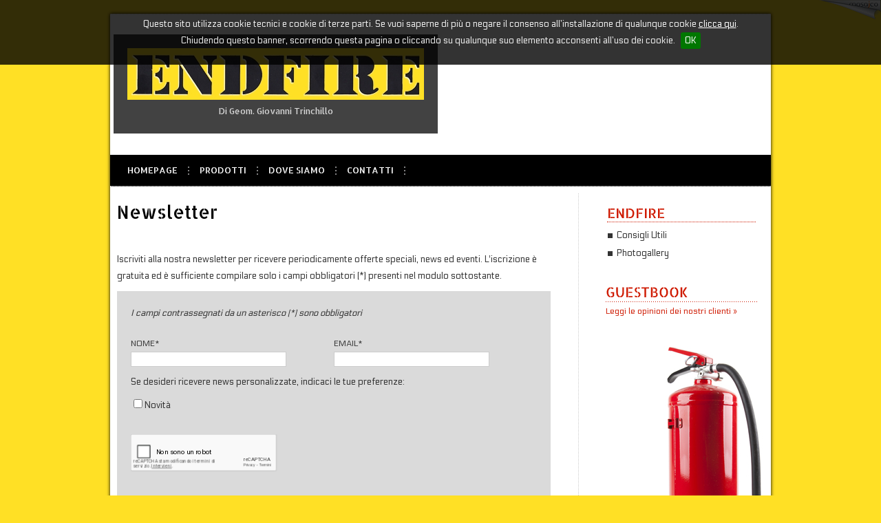

--- FILE ---
content_type: text/html; charset=utf-8
request_url: http://endfire.it/it/newsletter.php?1696366755
body_size: 4734
content:
<!DOCTYPE HTML PUBLIC "-//W3C//DTD HTML 4.01 Transitional//EN" "http://www.w3.org/TR/html4/loose.dtd">
<html>
	<head>
		<title>Endfire</title>
				
		<!-- Start of Facebook Meta Tags -->
		<meta property="og:title" content="Newsletter" />
		<meta property="og:type" content="article" />
		<meta property="og:url" content="http://endfire.it/it/newsletter.php?1769037943" />
				<meta property="og:site_name" content="Endfire"/>
		<meta property="og:description" content="" />
		<!-- End of Facebook Meta Tags -->
		<meta name="keywords" content="">
        		<meta name="description" content="">
		<!-- Google tag (gtag.js) -->
<script async src="https://www.googletagmanager.com/gtag/js?id=G-FD0M6NNXV8"></script>
<script>
  window.dataLayer = window.dataLayer || [];
  function gtag(){dataLayer.push(arguments);}
  gtag('js', new Date());

  gtag('config', 'G-FD0M6NNXV8');
</script>

<meta name="google-site-verification" content="sa-Gjz22M29VO-clrMvC7S419pW3fl50rIYaZoHSMnM" />	
		<meta http-equiv="Content-Type" content="text/html; charset=utf-8">
<meta name="language" content="IT">
<meta name="robots" content="index,follow">
<link rel="shortcut icon" href="http://endfire.it/favicon.ico">		<script type="text/javascript" language="javascript" src="http://endfire.it/librerie_javascript/libreriajs_draven.js"></script>
<!--<script type="text/javascript" language="javascript" src="http://endfire.it/librerie_javascript/mootools.js"></script>//-->
<script type="text/javascript" language="javascript" src="http://endfire.it/librerie_javascript/domready.js"></script>
<!--<script type="text/javascript" language="javascript" src="http://endfire.it/librerie_javascript/calendar.js"></script>//-->
<script type="text/javascript" language="javascript" src="http://endfire.it/librerie_javascript/swfobject.js"></script>
<script type="text/javascript" language="javascript" src="http://cdn.mosajco.com/js/jquery-1.7.2.min.js"></script>
<script> var $j = jQuery.noConflict(); </script>
<script type="text/javascript" language="javascript" src="http://cdn.mosajco.com/js/jquery-ui-1.10.3.custom.min.js"></script>
<script type="text/javascript" language="javascript" src="http://cdn.mosajco.com/js/jquery.cookie.js"></script>
<script type="text/javascript" language="javascript" src="http://cdn.mosajco.com/js/jquery.cycle.all.js"></script>

<script type="text/javascript" language="javascript" src="http://cdn.mosajco.com/fancybox/jquery.fancybox-1.3.4.pack.js"></script>
<script type="text/javascript" language="javascript" src="http://cdn.mosajco.com/mosajco/mosajco-request.js?_=2.1"></script>
<link rel="stylesheet" type="text/css" href="http://cdn.mosajco.com/fancybox/jquery.fancybox-1.3.4.css" media="screen">
<link rel="stylesheet" type="text/css" href="http://cdn.mosajco.com/mosajco/mosajco-request.css?_=2.1">
<script type="text/javascript" language="javascript" src="http://cdn.mosajco.com/jquery-cookiebar/jquery.cookiebar.js"></script>
<link rel="stylesheet" type="text/css" href="http://cdn.mosajco.com/jquery-cookiebar/jquery.cookiebar.css">
<link rel="stylesheet" type="text/css" href="http://cdn.mosajco.com/jquery-ui/jquery-ui-1.10.3.custom.css">
<style>
    .g-recaptcha {
        transform: scale(0.70);
        -webkit-transform: scale(0.70);
        transform-origin: 0 0;
        -webkit-transform-origin: 0 0;
    }
</style>
<script type="text/javascript" language="javascript"> LinguaPagina = 'Italiano'; </script>
<script type="text/javascript" language="javascript"> 
<!--
                    $j(function() {  $j.cookieBar({ message: 'Questo sito utilizza cookie tecnici e cookie di terze parti. Se vuoi saperne di più o negare il consenso all’installazione di qualunque cookie <a class="link-cookies-bar" href="http://endfire.it/it/privacy.php#cookies">clicca qui</a>.<br>Chiudendo questo banner, scorrendo questa pagina o cliccando su qualunque suo elemento acconsenti all’uso dei cookie.', acceptText: 'OK', acceptOnContinue: true, fixed: true,top: true,zindex:10000}); });
            
    $j(function() {

        $j('a[rel*="lightbox"]').attr('rel','lightbox');
        $j('a[rel*="lightbox"]').fancybox({
            'padding'           : 0,
            'overlayColor'      : '#000',
            'overlayOpacity'    : '0.9',
            'transitionIn'      : 'none',
            'transitionOut'     : 'none'
            });
    });
-->
</script>
<script type="text/javascript" language="javascript" src='https://www.google.com/recaptcha/api.js?hl=it'></script>
<script type="text/javascript">
var _gaq = _gaq || [];

_gaq.push(['_setAccount', 'UA-53041580-22']);
_gaq.push(['_trackPageview']);

(function() {
    var ga = document.createElement('script'); ga.type = 'text/javascript'; ga.async = true;
    ga.src = ('https:' == document.location.protocol ? 'https://ssl' : 'http://www') + '.google-analytics.com/ga.js';
    var s = document.getElementsByTagName('script')[0]; s.parentNode.insertBefore(ga, s);
})();
</script>
		<link rel="stylesheet" type="text/css" media="screen,print" href="http://endfire.it/css/style_0_9_3.css">
<link rel="stylesheet" type="text/css" media="screen,print" href="http://endfire.it/css/style_editor.css">
<link rel="stylesheet" type="text/css" media="screen" href="http://endfire.it/css/calendar.css">
<link rel="stylesheet" type="text/css" media="screen" href="http://endfire.it/css/slimbox.css">			</head>
<body>
		<div id="container">
		
        <div class="mj-dash-login" style="display:none;" id="topRequestLogin">
            <div class="mj-dash-nav-login">
                <div class="mj-dash-close" title="Chiudi Login" onclick="$j('#topRequestLogin').hide(); $j('.ij-editfront-requestlogin').show();"></div>
                <div class="mj-dash-entra-mosajco" onclick="location.href='http://www.mosajco.com/index.php'" title="Crea un mosajco anche tu"></div>
                <div class="mj-dash-formlogin" id="formLogin">
                    <div class="mj-dash-email">
                        <span>Login</span>
                        <input type="text" value="" id="iJUser"  tabindex="1" class="mj-login-input">
                        <div class="mj-dash-checkbox">
                            <input type="checkbox" value="1"  id="iJRemember" tabindex="3" class="ij-login-checkbox"> <span>resta collegato</span>
                        </div>
                    </div>
                    <div class="mj-dash-psw">
                        <span>Password</span>
                        <input type="text" value="" id="iJPasw"  tabindex="2" class="mj-login-input">
                        <a href="http://lounge3.mosajco.com/auth/reset-password" target="_blank" class="mj-dash-link">hai dimenticato la password ?</a>
                    </div>
                    <div class="mj-dash-btn">
                        <input type="hidden" value="http://endfire.it/it/newsletter.php" id="iJRurl">
                        <div class="mj-dash-btn-std mj-login-btn" onclick="iJLogin('http://endfire.it/',$j('#iJUser').attr('value'),$j('#iJPasw').attr('value'),$j('#iJRemember').prop('checked'),$j('#iJRurl').attr('value')); return false;"><span>Accedi</span></div>
                    </div>
                    <div class="mj-dash-esito" id="esito-login"></div>
                </div>
                <div class="mj-dash-formrecovery" id="formRecovery" style="display:none;">
                    <div class="mj-dash-email">
                        <span>Inserisci qui la tua e-mail</span>
                        <input type="text" value="" id="iJRecoveryUser" autocomplete="off" tabindex="1" class="mj-login-input">
                        <a href="javascript:void(0);" class="mj-dash-link" onclick="$j('#formLogin').show();$j('#formRecovery').hide()">indietro</a>
                    </div>
                    <div class="mj-dash-btn">
                        <div class="mj-dash-btn-std mj-recovery-btn" onclick="iJRecoveryPsw('http://endfire.it/',$j('#iJRecoveryUser').attr('value')); return false;"><span>Invia</span></div>         
                    </div>
                    <div class="mj-dash-esito" id="esito-recovery"></div>
                </div>
            </div>
        </div><div class="ij-editfront-requestlogin" id="ij-editfront-requestlog"><a href="javascript:void(0);" onclick="iJLoginRequest('/it/newsletter.php');"><span>Mosajco</span></a></div>
<div class="container_primo_rigo_01">
	<div class="primo_rigo_01">
		<h4></h4>
			</div>
</div>
<!-- primo_rigo_01 fine-->		<div class="container_sopra_01">
	<div class="sopra_01">
		<div class="logo_sopra_01">
			<a href="index.php" title="Endfire - Homepage"><img src="http://endfire.it/images/logo-scritta.jpg" alt="Endfire"></a>			
			<div class="slogan_sopra_01">
				<h2>Di Geom. Giovanni Trinchillo</h2>
			</div>		</div>
		<div class="container_foto_sopra_01">
			<div class="foto_sopra_01">
							</div>
		</div>
	</div>
</div>
<!-- sopra_01_01 fine -->
		<div class="menu_sopra_01">
	<ul><li class="menu_sopra_01_li_0"><a href="http://endfire.it/it/index.php" title="BENVENUTO IN ENDFIRE "  target="_top" >Homepage</a></li>
<li class="separatore_menu_sopra"><span>&nbsp;</span></li>
<li class="menu_sopra_01_li_1"><a href="http://endfire.it/it/prodotti.php" title="I NOSTRI PRODOTTI"  target="_top" >PRODOTTI</a></li>
<li class="separatore_menu_sopra"><span>&nbsp;</span></li>
<li class="menu_sopra_01_li_2"><a href="http://endfire.it/it/dove-siamo.php" title="DOVE SIAMO"  target="_top" >DOVE SIAMO</a></li>
<li class="separatore_menu_sopra"><span>&nbsp;</span></li>
<li class="menu_sopra_01_li_3"><a href="http://endfire.it/it/contatti.php" title="CONTATTI"  target="_top" >CONTATTI</a></li>
<li class="separatore_menu_sopra"><span>&nbsp;</span></li>
</ul>
	<br class="clearfloat">
</div>
<!-- menu_sopra_01 fine -->		<div class="container_mezzo">
			<div class="mezzo">
				<div class="centro_destra">
					<div class="centro">
						<!-- AddThis Button BEGIN -->
<div class="addthis_toolbox addthis_default_style" id="addThis" style="float:right;padding-right:5px">
<a class="addthis_button_google_plusone" g:plusone:count="false"></a>
<a class="addthis_button_facebook"></a>
<a class="addthis_button_twitter"></a>
<a class="addthis_button_linkedin"></a>
<a class="addthis_button_compact"></a>
</div>
<script type="text/javascript" src="//s7.addthis.com/js/300/addthis_widget.js#pubid=ra-514325f64fcd6648"></script>
<!-- AddThis Button END -->
<div class="clearfloat"></div>
<div class="titolo_pag_01">
	<h1>Newsletter</h1>
</div>
<!-- titolo_pag_01 fine -->
						<div class="prg_01">
						 
<div class="paragrafo_1_testo">
    <h3></h3>    <p>Iscriviti alla nostra newsletter per ricevere periodicamente offerte speciali, news ed eventi. L'iscrizione &egrave; gratuita ed &egrave; sufficiente compilare solo i campi obbligatori (*) presenti nel modulo sottostante.</p></div>
<div class="form_01 nsl_02">
    <script type="text/javascript" language="javascript">
        <!--
            var Box_formNewsletter = new BoxRegole();

            Box_formNewsletter.AggiungiRegolaSemplice( new RegolaSemplice( "Nome_nsl_02", "testo", true ) );
            Box_formNewsletter.AggiungiRegolaSemplice( new RegolaSemplice( "Email_nsl_02", "email", true) );
            Box_formNewsletter.AggiungiRegolaSemplice( new RegolaSemplice( "checkbox", "checkbox", true) );
        //-->
    </script>
    <p class="testo_campi_obbligatori">I campi contrassegnati da un asterisco (*) sono obbligatori</p>
    <form name="formNewsletter" method="post" action="./newsletter.php?send=ok" onSubmit="return Controlla(this);">
    <table width="100%" border="0" cellspacing="0" cellpadding="0">
        <tr>
            <td colspan="2">
                <span class="voce_modulo">Nome*</span><br>
                <input name="Nome_nsl_02" type="text" value="" class="input_txt input_medio" title="Nome">
            </td>
            <td colspan="2">
                <span class="voce_modulo">Email*</span><br>
                <input name="Email_nsl_02" type="text" value="" class="input_txt input_medio" title="Email">
            </td>
        </tr>
                        <tr>
            <td class="form_01_newsletter" colspan="4">
                <span class="IscrizioneNewsletterLabel">Se desideri ricevere news personalizzate, indicaci le tue preferenze:</span>
                <div class="clearfloat"></div>
                
				<div class="voce_newsletter">
					<label><input type="checkbox" name="Attivita[]" value="1" title="Novità" >Novità</label>
				</div>                <div class="clearfloat"></div>
            </td>
        </tr>
                <tr>
            <td colspan="4">
                <div class="g-recaptcha" data-sitekey="6LcpJhEUAAAAANkgRo9VbaRLedsm6u1Onex4nVM0"></div>
            </td>
        </tr>
        <tr>
            <td colspan="4">
                <label>
                    <input type="checkbox" name="checkbox" value="checkbox" title="Autorizzo trattamento dati">Accetto le condizioni per il trattamento dei dati, specificate nell'informativa sulla privacy [ <a class="informativa_privacy" href="privacy.php" target="_blank" title="Leggi l´informativa sulla privacy">?</a> ]
                </label>
            </td>
        </tr>
        <tr>
            <td colspan="4">
                <input type="hidden" name="Lingua_nsl_02" value="Italiano">
                <input type="hidden" name="Invia_nsl_02" value="1">
                <input type="submit" value="Invia" title="Invia" name="Invia" class="bottone">
            </td>
        </tr>
    </table>
    </form>
</div>
<!-- form_01 nsl_02 fine --><br class="clearfloat">
						</div>
						<!-- prg_01 fine -->
					</div>
					<!-- centro fine -->
					<div class="destra">
 
<!-- menu_laterale_01 -->
<div class="menu_laterale_01">
		<div class="menu_laterale_01_sopra">
		<h2>ENDFIRE</h2>
	</div>
		<!-- menu_laterale_01_sopra fine -->
	<div class="menu_laterale_01_mezzo">
		<ul><li class="menu_laterale_01_mezzo_li_0 menu_laterale_01_mezzo_li_id_46"><a href="http://endfire.it/it/prove-di-spegnimento-.php" title="Consigli Utili"  target="_top" >Consigli Utili</a></li>
<li class="menu_laterale_01_mezzo_li_1 menu_laterale_01_mezzo_li_id_52"><a href="http://endfire.it/it/photogallery.php" title="Photogallery"  target="_top" >Photogallery</a></li>
</ul>
		<br class="clearfloat">
	</div>
	<!-- menu_laterale_01_mezzo fine -->
	<div class="menu_laterale_01_sotto"></div>
	<!-- menu_laterale_01_sotto fine -->
</div>
<!-- Fine menu_laterale_01 --><div class="gtb_01 gtb_01_Italiano">
    <p class="testi_box_moduli"><a class="testi_box_moduli" href="http://endfire.it/it/guestbook.php" title="Leggi le opinioni dei nostri clienti">Leggi le opinioni dei nostri clienti &raquo;</a></p>
</div>
<!-- gtb_01 fine -->	
</div>
<!-- destra fine -->
				</div>
				<!-- centro_destra fine -->
								<br class="clearfloat">
			</div>
		</div>	
		<!-- mezzo fine -->
		<!-- menu_sotto_01 -->
<div class="container_menu_sotto_01">
	<div class="menu_sotto_01">
		<ul><li><a href="http://endfire.it/it/newsletter.php" title="Newsletter"  class="activelink"  target="_top"  >Newsletter</a></li><li class="separatore_menu_sotto_01"> | </li>
<li><a href="http://endfire.it/it/privacy.php" title="Privacy"  target="_top"  >Privacy</a></li><li class="separatore_menu_sotto_01"> | </li>
<li><a href="http://endfire.it/it/guestbook.php" title="Guestbook"  target="_top"  >Guestbook</a></li><li class="separatore_menu_sotto_01"> | </li>
</ul>
		<br class="clearfloat">
	</div>
</div>
<!-- Fine menu_sotto_01 -->		<div class="container_sotto_01">
	<div class="sotto_01">
										<a href="http://www.justweb.it" target="_blank" class="firma_justweb" title="Justweb srl - Web agency - Piano di Sorrento"><span>Justweb srl - Web agency - Piano di Sorrento</span></a>
							<strong>Endfire di Giovanni Trinchillo</strong> Sede operativa: Via Cappuccini, 65 Sant'Agnello P.IVA 05338091217<br>		Tel.: 3296165137 - E-mail: <a href="mailto:trinchillogiovanni@inwind.it" title="trinchillogiovanni@inwind.it">trinchillogiovanni@inwind.it</a>		<p>
					<a href="javascript:void(0);" title="Login ij" id="ij-link" onclick="iJLoginRequest('/it/newsletter.php');">
						<img src="http://cdn.mosajco.com/validation_icons/mosajco_mini.png" alt="Powered by Mosajco CMS">
					</a>
</p>	</div>
</div>
<!-- sotto_01_03 fine -->
			</div>
	<!-- container fine -->
</body>
</html>

--- FILE ---
content_type: text/html; charset=utf-8
request_url: https://www.google.com/recaptcha/api2/anchor?ar=1&k=6LcpJhEUAAAAANkgRo9VbaRLedsm6u1Onex4nVM0&co=aHR0cDovL2VuZGZpcmUuaXQ6ODA.&hl=it&v=PoyoqOPhxBO7pBk68S4YbpHZ&size=normal&anchor-ms=20000&execute-ms=30000&cb=ze0rm0theixk
body_size: 49570
content:
<!DOCTYPE HTML><html dir="ltr" lang="it"><head><meta http-equiv="Content-Type" content="text/html; charset=UTF-8">
<meta http-equiv="X-UA-Compatible" content="IE=edge">
<title>reCAPTCHA</title>
<style type="text/css">
/* cyrillic-ext */
@font-face {
  font-family: 'Roboto';
  font-style: normal;
  font-weight: 400;
  font-stretch: 100%;
  src: url(//fonts.gstatic.com/s/roboto/v48/KFO7CnqEu92Fr1ME7kSn66aGLdTylUAMa3GUBHMdazTgWw.woff2) format('woff2');
  unicode-range: U+0460-052F, U+1C80-1C8A, U+20B4, U+2DE0-2DFF, U+A640-A69F, U+FE2E-FE2F;
}
/* cyrillic */
@font-face {
  font-family: 'Roboto';
  font-style: normal;
  font-weight: 400;
  font-stretch: 100%;
  src: url(//fonts.gstatic.com/s/roboto/v48/KFO7CnqEu92Fr1ME7kSn66aGLdTylUAMa3iUBHMdazTgWw.woff2) format('woff2');
  unicode-range: U+0301, U+0400-045F, U+0490-0491, U+04B0-04B1, U+2116;
}
/* greek-ext */
@font-face {
  font-family: 'Roboto';
  font-style: normal;
  font-weight: 400;
  font-stretch: 100%;
  src: url(//fonts.gstatic.com/s/roboto/v48/KFO7CnqEu92Fr1ME7kSn66aGLdTylUAMa3CUBHMdazTgWw.woff2) format('woff2');
  unicode-range: U+1F00-1FFF;
}
/* greek */
@font-face {
  font-family: 'Roboto';
  font-style: normal;
  font-weight: 400;
  font-stretch: 100%;
  src: url(//fonts.gstatic.com/s/roboto/v48/KFO7CnqEu92Fr1ME7kSn66aGLdTylUAMa3-UBHMdazTgWw.woff2) format('woff2');
  unicode-range: U+0370-0377, U+037A-037F, U+0384-038A, U+038C, U+038E-03A1, U+03A3-03FF;
}
/* math */
@font-face {
  font-family: 'Roboto';
  font-style: normal;
  font-weight: 400;
  font-stretch: 100%;
  src: url(//fonts.gstatic.com/s/roboto/v48/KFO7CnqEu92Fr1ME7kSn66aGLdTylUAMawCUBHMdazTgWw.woff2) format('woff2');
  unicode-range: U+0302-0303, U+0305, U+0307-0308, U+0310, U+0312, U+0315, U+031A, U+0326-0327, U+032C, U+032F-0330, U+0332-0333, U+0338, U+033A, U+0346, U+034D, U+0391-03A1, U+03A3-03A9, U+03B1-03C9, U+03D1, U+03D5-03D6, U+03F0-03F1, U+03F4-03F5, U+2016-2017, U+2034-2038, U+203C, U+2040, U+2043, U+2047, U+2050, U+2057, U+205F, U+2070-2071, U+2074-208E, U+2090-209C, U+20D0-20DC, U+20E1, U+20E5-20EF, U+2100-2112, U+2114-2115, U+2117-2121, U+2123-214F, U+2190, U+2192, U+2194-21AE, U+21B0-21E5, U+21F1-21F2, U+21F4-2211, U+2213-2214, U+2216-22FF, U+2308-230B, U+2310, U+2319, U+231C-2321, U+2336-237A, U+237C, U+2395, U+239B-23B7, U+23D0, U+23DC-23E1, U+2474-2475, U+25AF, U+25B3, U+25B7, U+25BD, U+25C1, U+25CA, U+25CC, U+25FB, U+266D-266F, U+27C0-27FF, U+2900-2AFF, U+2B0E-2B11, U+2B30-2B4C, U+2BFE, U+3030, U+FF5B, U+FF5D, U+1D400-1D7FF, U+1EE00-1EEFF;
}
/* symbols */
@font-face {
  font-family: 'Roboto';
  font-style: normal;
  font-weight: 400;
  font-stretch: 100%;
  src: url(//fonts.gstatic.com/s/roboto/v48/KFO7CnqEu92Fr1ME7kSn66aGLdTylUAMaxKUBHMdazTgWw.woff2) format('woff2');
  unicode-range: U+0001-000C, U+000E-001F, U+007F-009F, U+20DD-20E0, U+20E2-20E4, U+2150-218F, U+2190, U+2192, U+2194-2199, U+21AF, U+21E6-21F0, U+21F3, U+2218-2219, U+2299, U+22C4-22C6, U+2300-243F, U+2440-244A, U+2460-24FF, U+25A0-27BF, U+2800-28FF, U+2921-2922, U+2981, U+29BF, U+29EB, U+2B00-2BFF, U+4DC0-4DFF, U+FFF9-FFFB, U+10140-1018E, U+10190-1019C, U+101A0, U+101D0-101FD, U+102E0-102FB, U+10E60-10E7E, U+1D2C0-1D2D3, U+1D2E0-1D37F, U+1F000-1F0FF, U+1F100-1F1AD, U+1F1E6-1F1FF, U+1F30D-1F30F, U+1F315, U+1F31C, U+1F31E, U+1F320-1F32C, U+1F336, U+1F378, U+1F37D, U+1F382, U+1F393-1F39F, U+1F3A7-1F3A8, U+1F3AC-1F3AF, U+1F3C2, U+1F3C4-1F3C6, U+1F3CA-1F3CE, U+1F3D4-1F3E0, U+1F3ED, U+1F3F1-1F3F3, U+1F3F5-1F3F7, U+1F408, U+1F415, U+1F41F, U+1F426, U+1F43F, U+1F441-1F442, U+1F444, U+1F446-1F449, U+1F44C-1F44E, U+1F453, U+1F46A, U+1F47D, U+1F4A3, U+1F4B0, U+1F4B3, U+1F4B9, U+1F4BB, U+1F4BF, U+1F4C8-1F4CB, U+1F4D6, U+1F4DA, U+1F4DF, U+1F4E3-1F4E6, U+1F4EA-1F4ED, U+1F4F7, U+1F4F9-1F4FB, U+1F4FD-1F4FE, U+1F503, U+1F507-1F50B, U+1F50D, U+1F512-1F513, U+1F53E-1F54A, U+1F54F-1F5FA, U+1F610, U+1F650-1F67F, U+1F687, U+1F68D, U+1F691, U+1F694, U+1F698, U+1F6AD, U+1F6B2, U+1F6B9-1F6BA, U+1F6BC, U+1F6C6-1F6CF, U+1F6D3-1F6D7, U+1F6E0-1F6EA, U+1F6F0-1F6F3, U+1F6F7-1F6FC, U+1F700-1F7FF, U+1F800-1F80B, U+1F810-1F847, U+1F850-1F859, U+1F860-1F887, U+1F890-1F8AD, U+1F8B0-1F8BB, U+1F8C0-1F8C1, U+1F900-1F90B, U+1F93B, U+1F946, U+1F984, U+1F996, U+1F9E9, U+1FA00-1FA6F, U+1FA70-1FA7C, U+1FA80-1FA89, U+1FA8F-1FAC6, U+1FACE-1FADC, U+1FADF-1FAE9, U+1FAF0-1FAF8, U+1FB00-1FBFF;
}
/* vietnamese */
@font-face {
  font-family: 'Roboto';
  font-style: normal;
  font-weight: 400;
  font-stretch: 100%;
  src: url(//fonts.gstatic.com/s/roboto/v48/KFO7CnqEu92Fr1ME7kSn66aGLdTylUAMa3OUBHMdazTgWw.woff2) format('woff2');
  unicode-range: U+0102-0103, U+0110-0111, U+0128-0129, U+0168-0169, U+01A0-01A1, U+01AF-01B0, U+0300-0301, U+0303-0304, U+0308-0309, U+0323, U+0329, U+1EA0-1EF9, U+20AB;
}
/* latin-ext */
@font-face {
  font-family: 'Roboto';
  font-style: normal;
  font-weight: 400;
  font-stretch: 100%;
  src: url(//fonts.gstatic.com/s/roboto/v48/KFO7CnqEu92Fr1ME7kSn66aGLdTylUAMa3KUBHMdazTgWw.woff2) format('woff2');
  unicode-range: U+0100-02BA, U+02BD-02C5, U+02C7-02CC, U+02CE-02D7, U+02DD-02FF, U+0304, U+0308, U+0329, U+1D00-1DBF, U+1E00-1E9F, U+1EF2-1EFF, U+2020, U+20A0-20AB, U+20AD-20C0, U+2113, U+2C60-2C7F, U+A720-A7FF;
}
/* latin */
@font-face {
  font-family: 'Roboto';
  font-style: normal;
  font-weight: 400;
  font-stretch: 100%;
  src: url(//fonts.gstatic.com/s/roboto/v48/KFO7CnqEu92Fr1ME7kSn66aGLdTylUAMa3yUBHMdazQ.woff2) format('woff2');
  unicode-range: U+0000-00FF, U+0131, U+0152-0153, U+02BB-02BC, U+02C6, U+02DA, U+02DC, U+0304, U+0308, U+0329, U+2000-206F, U+20AC, U+2122, U+2191, U+2193, U+2212, U+2215, U+FEFF, U+FFFD;
}
/* cyrillic-ext */
@font-face {
  font-family: 'Roboto';
  font-style: normal;
  font-weight: 500;
  font-stretch: 100%;
  src: url(//fonts.gstatic.com/s/roboto/v48/KFO7CnqEu92Fr1ME7kSn66aGLdTylUAMa3GUBHMdazTgWw.woff2) format('woff2');
  unicode-range: U+0460-052F, U+1C80-1C8A, U+20B4, U+2DE0-2DFF, U+A640-A69F, U+FE2E-FE2F;
}
/* cyrillic */
@font-face {
  font-family: 'Roboto';
  font-style: normal;
  font-weight: 500;
  font-stretch: 100%;
  src: url(//fonts.gstatic.com/s/roboto/v48/KFO7CnqEu92Fr1ME7kSn66aGLdTylUAMa3iUBHMdazTgWw.woff2) format('woff2');
  unicode-range: U+0301, U+0400-045F, U+0490-0491, U+04B0-04B1, U+2116;
}
/* greek-ext */
@font-face {
  font-family: 'Roboto';
  font-style: normal;
  font-weight: 500;
  font-stretch: 100%;
  src: url(//fonts.gstatic.com/s/roboto/v48/KFO7CnqEu92Fr1ME7kSn66aGLdTylUAMa3CUBHMdazTgWw.woff2) format('woff2');
  unicode-range: U+1F00-1FFF;
}
/* greek */
@font-face {
  font-family: 'Roboto';
  font-style: normal;
  font-weight: 500;
  font-stretch: 100%;
  src: url(//fonts.gstatic.com/s/roboto/v48/KFO7CnqEu92Fr1ME7kSn66aGLdTylUAMa3-UBHMdazTgWw.woff2) format('woff2');
  unicode-range: U+0370-0377, U+037A-037F, U+0384-038A, U+038C, U+038E-03A1, U+03A3-03FF;
}
/* math */
@font-face {
  font-family: 'Roboto';
  font-style: normal;
  font-weight: 500;
  font-stretch: 100%;
  src: url(//fonts.gstatic.com/s/roboto/v48/KFO7CnqEu92Fr1ME7kSn66aGLdTylUAMawCUBHMdazTgWw.woff2) format('woff2');
  unicode-range: U+0302-0303, U+0305, U+0307-0308, U+0310, U+0312, U+0315, U+031A, U+0326-0327, U+032C, U+032F-0330, U+0332-0333, U+0338, U+033A, U+0346, U+034D, U+0391-03A1, U+03A3-03A9, U+03B1-03C9, U+03D1, U+03D5-03D6, U+03F0-03F1, U+03F4-03F5, U+2016-2017, U+2034-2038, U+203C, U+2040, U+2043, U+2047, U+2050, U+2057, U+205F, U+2070-2071, U+2074-208E, U+2090-209C, U+20D0-20DC, U+20E1, U+20E5-20EF, U+2100-2112, U+2114-2115, U+2117-2121, U+2123-214F, U+2190, U+2192, U+2194-21AE, U+21B0-21E5, U+21F1-21F2, U+21F4-2211, U+2213-2214, U+2216-22FF, U+2308-230B, U+2310, U+2319, U+231C-2321, U+2336-237A, U+237C, U+2395, U+239B-23B7, U+23D0, U+23DC-23E1, U+2474-2475, U+25AF, U+25B3, U+25B7, U+25BD, U+25C1, U+25CA, U+25CC, U+25FB, U+266D-266F, U+27C0-27FF, U+2900-2AFF, U+2B0E-2B11, U+2B30-2B4C, U+2BFE, U+3030, U+FF5B, U+FF5D, U+1D400-1D7FF, U+1EE00-1EEFF;
}
/* symbols */
@font-face {
  font-family: 'Roboto';
  font-style: normal;
  font-weight: 500;
  font-stretch: 100%;
  src: url(//fonts.gstatic.com/s/roboto/v48/KFO7CnqEu92Fr1ME7kSn66aGLdTylUAMaxKUBHMdazTgWw.woff2) format('woff2');
  unicode-range: U+0001-000C, U+000E-001F, U+007F-009F, U+20DD-20E0, U+20E2-20E4, U+2150-218F, U+2190, U+2192, U+2194-2199, U+21AF, U+21E6-21F0, U+21F3, U+2218-2219, U+2299, U+22C4-22C6, U+2300-243F, U+2440-244A, U+2460-24FF, U+25A0-27BF, U+2800-28FF, U+2921-2922, U+2981, U+29BF, U+29EB, U+2B00-2BFF, U+4DC0-4DFF, U+FFF9-FFFB, U+10140-1018E, U+10190-1019C, U+101A0, U+101D0-101FD, U+102E0-102FB, U+10E60-10E7E, U+1D2C0-1D2D3, U+1D2E0-1D37F, U+1F000-1F0FF, U+1F100-1F1AD, U+1F1E6-1F1FF, U+1F30D-1F30F, U+1F315, U+1F31C, U+1F31E, U+1F320-1F32C, U+1F336, U+1F378, U+1F37D, U+1F382, U+1F393-1F39F, U+1F3A7-1F3A8, U+1F3AC-1F3AF, U+1F3C2, U+1F3C4-1F3C6, U+1F3CA-1F3CE, U+1F3D4-1F3E0, U+1F3ED, U+1F3F1-1F3F3, U+1F3F5-1F3F7, U+1F408, U+1F415, U+1F41F, U+1F426, U+1F43F, U+1F441-1F442, U+1F444, U+1F446-1F449, U+1F44C-1F44E, U+1F453, U+1F46A, U+1F47D, U+1F4A3, U+1F4B0, U+1F4B3, U+1F4B9, U+1F4BB, U+1F4BF, U+1F4C8-1F4CB, U+1F4D6, U+1F4DA, U+1F4DF, U+1F4E3-1F4E6, U+1F4EA-1F4ED, U+1F4F7, U+1F4F9-1F4FB, U+1F4FD-1F4FE, U+1F503, U+1F507-1F50B, U+1F50D, U+1F512-1F513, U+1F53E-1F54A, U+1F54F-1F5FA, U+1F610, U+1F650-1F67F, U+1F687, U+1F68D, U+1F691, U+1F694, U+1F698, U+1F6AD, U+1F6B2, U+1F6B9-1F6BA, U+1F6BC, U+1F6C6-1F6CF, U+1F6D3-1F6D7, U+1F6E0-1F6EA, U+1F6F0-1F6F3, U+1F6F7-1F6FC, U+1F700-1F7FF, U+1F800-1F80B, U+1F810-1F847, U+1F850-1F859, U+1F860-1F887, U+1F890-1F8AD, U+1F8B0-1F8BB, U+1F8C0-1F8C1, U+1F900-1F90B, U+1F93B, U+1F946, U+1F984, U+1F996, U+1F9E9, U+1FA00-1FA6F, U+1FA70-1FA7C, U+1FA80-1FA89, U+1FA8F-1FAC6, U+1FACE-1FADC, U+1FADF-1FAE9, U+1FAF0-1FAF8, U+1FB00-1FBFF;
}
/* vietnamese */
@font-face {
  font-family: 'Roboto';
  font-style: normal;
  font-weight: 500;
  font-stretch: 100%;
  src: url(//fonts.gstatic.com/s/roboto/v48/KFO7CnqEu92Fr1ME7kSn66aGLdTylUAMa3OUBHMdazTgWw.woff2) format('woff2');
  unicode-range: U+0102-0103, U+0110-0111, U+0128-0129, U+0168-0169, U+01A0-01A1, U+01AF-01B0, U+0300-0301, U+0303-0304, U+0308-0309, U+0323, U+0329, U+1EA0-1EF9, U+20AB;
}
/* latin-ext */
@font-face {
  font-family: 'Roboto';
  font-style: normal;
  font-weight: 500;
  font-stretch: 100%;
  src: url(//fonts.gstatic.com/s/roboto/v48/KFO7CnqEu92Fr1ME7kSn66aGLdTylUAMa3KUBHMdazTgWw.woff2) format('woff2');
  unicode-range: U+0100-02BA, U+02BD-02C5, U+02C7-02CC, U+02CE-02D7, U+02DD-02FF, U+0304, U+0308, U+0329, U+1D00-1DBF, U+1E00-1E9F, U+1EF2-1EFF, U+2020, U+20A0-20AB, U+20AD-20C0, U+2113, U+2C60-2C7F, U+A720-A7FF;
}
/* latin */
@font-face {
  font-family: 'Roboto';
  font-style: normal;
  font-weight: 500;
  font-stretch: 100%;
  src: url(//fonts.gstatic.com/s/roboto/v48/KFO7CnqEu92Fr1ME7kSn66aGLdTylUAMa3yUBHMdazQ.woff2) format('woff2');
  unicode-range: U+0000-00FF, U+0131, U+0152-0153, U+02BB-02BC, U+02C6, U+02DA, U+02DC, U+0304, U+0308, U+0329, U+2000-206F, U+20AC, U+2122, U+2191, U+2193, U+2212, U+2215, U+FEFF, U+FFFD;
}
/* cyrillic-ext */
@font-face {
  font-family: 'Roboto';
  font-style: normal;
  font-weight: 900;
  font-stretch: 100%;
  src: url(//fonts.gstatic.com/s/roboto/v48/KFO7CnqEu92Fr1ME7kSn66aGLdTylUAMa3GUBHMdazTgWw.woff2) format('woff2');
  unicode-range: U+0460-052F, U+1C80-1C8A, U+20B4, U+2DE0-2DFF, U+A640-A69F, U+FE2E-FE2F;
}
/* cyrillic */
@font-face {
  font-family: 'Roboto';
  font-style: normal;
  font-weight: 900;
  font-stretch: 100%;
  src: url(//fonts.gstatic.com/s/roboto/v48/KFO7CnqEu92Fr1ME7kSn66aGLdTylUAMa3iUBHMdazTgWw.woff2) format('woff2');
  unicode-range: U+0301, U+0400-045F, U+0490-0491, U+04B0-04B1, U+2116;
}
/* greek-ext */
@font-face {
  font-family: 'Roboto';
  font-style: normal;
  font-weight: 900;
  font-stretch: 100%;
  src: url(//fonts.gstatic.com/s/roboto/v48/KFO7CnqEu92Fr1ME7kSn66aGLdTylUAMa3CUBHMdazTgWw.woff2) format('woff2');
  unicode-range: U+1F00-1FFF;
}
/* greek */
@font-face {
  font-family: 'Roboto';
  font-style: normal;
  font-weight: 900;
  font-stretch: 100%;
  src: url(//fonts.gstatic.com/s/roboto/v48/KFO7CnqEu92Fr1ME7kSn66aGLdTylUAMa3-UBHMdazTgWw.woff2) format('woff2');
  unicode-range: U+0370-0377, U+037A-037F, U+0384-038A, U+038C, U+038E-03A1, U+03A3-03FF;
}
/* math */
@font-face {
  font-family: 'Roboto';
  font-style: normal;
  font-weight: 900;
  font-stretch: 100%;
  src: url(//fonts.gstatic.com/s/roboto/v48/KFO7CnqEu92Fr1ME7kSn66aGLdTylUAMawCUBHMdazTgWw.woff2) format('woff2');
  unicode-range: U+0302-0303, U+0305, U+0307-0308, U+0310, U+0312, U+0315, U+031A, U+0326-0327, U+032C, U+032F-0330, U+0332-0333, U+0338, U+033A, U+0346, U+034D, U+0391-03A1, U+03A3-03A9, U+03B1-03C9, U+03D1, U+03D5-03D6, U+03F0-03F1, U+03F4-03F5, U+2016-2017, U+2034-2038, U+203C, U+2040, U+2043, U+2047, U+2050, U+2057, U+205F, U+2070-2071, U+2074-208E, U+2090-209C, U+20D0-20DC, U+20E1, U+20E5-20EF, U+2100-2112, U+2114-2115, U+2117-2121, U+2123-214F, U+2190, U+2192, U+2194-21AE, U+21B0-21E5, U+21F1-21F2, U+21F4-2211, U+2213-2214, U+2216-22FF, U+2308-230B, U+2310, U+2319, U+231C-2321, U+2336-237A, U+237C, U+2395, U+239B-23B7, U+23D0, U+23DC-23E1, U+2474-2475, U+25AF, U+25B3, U+25B7, U+25BD, U+25C1, U+25CA, U+25CC, U+25FB, U+266D-266F, U+27C0-27FF, U+2900-2AFF, U+2B0E-2B11, U+2B30-2B4C, U+2BFE, U+3030, U+FF5B, U+FF5D, U+1D400-1D7FF, U+1EE00-1EEFF;
}
/* symbols */
@font-face {
  font-family: 'Roboto';
  font-style: normal;
  font-weight: 900;
  font-stretch: 100%;
  src: url(//fonts.gstatic.com/s/roboto/v48/KFO7CnqEu92Fr1ME7kSn66aGLdTylUAMaxKUBHMdazTgWw.woff2) format('woff2');
  unicode-range: U+0001-000C, U+000E-001F, U+007F-009F, U+20DD-20E0, U+20E2-20E4, U+2150-218F, U+2190, U+2192, U+2194-2199, U+21AF, U+21E6-21F0, U+21F3, U+2218-2219, U+2299, U+22C4-22C6, U+2300-243F, U+2440-244A, U+2460-24FF, U+25A0-27BF, U+2800-28FF, U+2921-2922, U+2981, U+29BF, U+29EB, U+2B00-2BFF, U+4DC0-4DFF, U+FFF9-FFFB, U+10140-1018E, U+10190-1019C, U+101A0, U+101D0-101FD, U+102E0-102FB, U+10E60-10E7E, U+1D2C0-1D2D3, U+1D2E0-1D37F, U+1F000-1F0FF, U+1F100-1F1AD, U+1F1E6-1F1FF, U+1F30D-1F30F, U+1F315, U+1F31C, U+1F31E, U+1F320-1F32C, U+1F336, U+1F378, U+1F37D, U+1F382, U+1F393-1F39F, U+1F3A7-1F3A8, U+1F3AC-1F3AF, U+1F3C2, U+1F3C4-1F3C6, U+1F3CA-1F3CE, U+1F3D4-1F3E0, U+1F3ED, U+1F3F1-1F3F3, U+1F3F5-1F3F7, U+1F408, U+1F415, U+1F41F, U+1F426, U+1F43F, U+1F441-1F442, U+1F444, U+1F446-1F449, U+1F44C-1F44E, U+1F453, U+1F46A, U+1F47D, U+1F4A3, U+1F4B0, U+1F4B3, U+1F4B9, U+1F4BB, U+1F4BF, U+1F4C8-1F4CB, U+1F4D6, U+1F4DA, U+1F4DF, U+1F4E3-1F4E6, U+1F4EA-1F4ED, U+1F4F7, U+1F4F9-1F4FB, U+1F4FD-1F4FE, U+1F503, U+1F507-1F50B, U+1F50D, U+1F512-1F513, U+1F53E-1F54A, U+1F54F-1F5FA, U+1F610, U+1F650-1F67F, U+1F687, U+1F68D, U+1F691, U+1F694, U+1F698, U+1F6AD, U+1F6B2, U+1F6B9-1F6BA, U+1F6BC, U+1F6C6-1F6CF, U+1F6D3-1F6D7, U+1F6E0-1F6EA, U+1F6F0-1F6F3, U+1F6F7-1F6FC, U+1F700-1F7FF, U+1F800-1F80B, U+1F810-1F847, U+1F850-1F859, U+1F860-1F887, U+1F890-1F8AD, U+1F8B0-1F8BB, U+1F8C0-1F8C1, U+1F900-1F90B, U+1F93B, U+1F946, U+1F984, U+1F996, U+1F9E9, U+1FA00-1FA6F, U+1FA70-1FA7C, U+1FA80-1FA89, U+1FA8F-1FAC6, U+1FACE-1FADC, U+1FADF-1FAE9, U+1FAF0-1FAF8, U+1FB00-1FBFF;
}
/* vietnamese */
@font-face {
  font-family: 'Roboto';
  font-style: normal;
  font-weight: 900;
  font-stretch: 100%;
  src: url(//fonts.gstatic.com/s/roboto/v48/KFO7CnqEu92Fr1ME7kSn66aGLdTylUAMa3OUBHMdazTgWw.woff2) format('woff2');
  unicode-range: U+0102-0103, U+0110-0111, U+0128-0129, U+0168-0169, U+01A0-01A1, U+01AF-01B0, U+0300-0301, U+0303-0304, U+0308-0309, U+0323, U+0329, U+1EA0-1EF9, U+20AB;
}
/* latin-ext */
@font-face {
  font-family: 'Roboto';
  font-style: normal;
  font-weight: 900;
  font-stretch: 100%;
  src: url(//fonts.gstatic.com/s/roboto/v48/KFO7CnqEu92Fr1ME7kSn66aGLdTylUAMa3KUBHMdazTgWw.woff2) format('woff2');
  unicode-range: U+0100-02BA, U+02BD-02C5, U+02C7-02CC, U+02CE-02D7, U+02DD-02FF, U+0304, U+0308, U+0329, U+1D00-1DBF, U+1E00-1E9F, U+1EF2-1EFF, U+2020, U+20A0-20AB, U+20AD-20C0, U+2113, U+2C60-2C7F, U+A720-A7FF;
}
/* latin */
@font-face {
  font-family: 'Roboto';
  font-style: normal;
  font-weight: 900;
  font-stretch: 100%;
  src: url(//fonts.gstatic.com/s/roboto/v48/KFO7CnqEu92Fr1ME7kSn66aGLdTylUAMa3yUBHMdazQ.woff2) format('woff2');
  unicode-range: U+0000-00FF, U+0131, U+0152-0153, U+02BB-02BC, U+02C6, U+02DA, U+02DC, U+0304, U+0308, U+0329, U+2000-206F, U+20AC, U+2122, U+2191, U+2193, U+2212, U+2215, U+FEFF, U+FFFD;
}

</style>
<link rel="stylesheet" type="text/css" href="https://www.gstatic.com/recaptcha/releases/PoyoqOPhxBO7pBk68S4YbpHZ/styles__ltr.css">
<script nonce="fCK4cctj_7vbyzrKIpacaQ" type="text/javascript">window['__recaptcha_api'] = 'https://www.google.com/recaptcha/api2/';</script>
<script type="text/javascript" src="https://www.gstatic.com/recaptcha/releases/PoyoqOPhxBO7pBk68S4YbpHZ/recaptcha__it.js" nonce="fCK4cctj_7vbyzrKIpacaQ">
      
    </script></head>
<body><div id="rc-anchor-alert" class="rc-anchor-alert"></div>
<input type="hidden" id="recaptcha-token" value="[base64]">
<script type="text/javascript" nonce="fCK4cctj_7vbyzrKIpacaQ">
      recaptcha.anchor.Main.init("[\x22ainput\x22,[\x22bgdata\x22,\x22\x22,\[base64]/[base64]/[base64]/bmV3IHJbeF0oY1swXSk6RT09Mj9uZXcgclt4XShjWzBdLGNbMV0pOkU9PTM/bmV3IHJbeF0oY1swXSxjWzFdLGNbMl0pOkU9PTQ/[base64]/[base64]/[base64]/[base64]/[base64]/[base64]/[base64]/[base64]\x22,\[base64]\x22,\x22R8KHw4hnXjAkwrIPVWs7U8OibmYJwoLDtSBQwphzR8KzMTMgKMONw6XDgsO7woLDnsOdZ8OWwo4IesKxw4/DtsOOwpTDgUkvcwTDoHgLwoHCnUTDgy4nwpA+LsOvwoDDgMOew4fDlsOUKWbDpQgXwrjDlsOLA8K7w5I5w5zDkGbDqQrDqHjCpndDdcO4Y1XDogdHw5DDpVQXwqlHw68bbWDDtMOdV8K4ecKqcsOySMKiScO5dAV/[base64]/Ct3jDtcOrIsKJezXDvFXDqsKDDMOnAGJRw4M3W8OMwrUrIMOIIxYKwo/[base64]/[base64]/DmcO5Wh/DksOBwrzDsMKxwrEyYQQTw7UlNsO2d8O6LV7CoMKdwoTDucO+HsOkwoc9I8OowrvCv8KUw5pgEcKqccKHSTvCj8OHwqUAwqUAwp/DoXLDicOYw43CjjTDpcKNwq3DnsKFHMORb05sw5zCowoGXsK2wovDqcKow47CtsKne8KPw4XDuMKWJcO/wpbDhcK/wqfDjV83H2kGw4PCpj3Cvlo0w4goLyx5woNUcsO9wpMHwpXDqMK9CcK8O1VAf13CicOKNSF0SsKwwoYaCcOKw6PDu3ohU8KLI8OJw5jDujDDuMOLw7VvHcOlw7/DlRZTwqPCksOywpkYOT92XsOyaS7CvEo7wpgLw6TCug7CrlrDuMKGw6ENwqnDmEXCuMKJw7/CtCLDn8K1QsOIw5UrfkrCtcKLYm8ywp1Nw4XCmMKKw4zCqsOsScKTw4ZFQBPDtMOkd8KLX8OuVsOawrvCgwvCpsOCw7PCg3hlO2U8w5F2ETHCrMKjJ3ZlRld+w4Zhw63Cn8OYJBvCjsO0CU/DjMO0w4vCqX/[base64]/DiwkhLcOywoPCpTwiw6HDvcKIwoA4F8K4w5TDm8OaI8Oaw4HDsRDDvTUlVsK8wrsRw7ZrEcKjwqAUSsKww5bCskx/BRjDpBYlTm19wr3Du0fCpMKYw6jDgFl+F8K6ZS7CoG/DqgbDiQ3DmDnDocKaw5rDphR3wqAdC8O5wrfCs2rCscOnUMOqw5rDlRxmUELDhcOwwo7DnkUQE2jDjcKnQcKSw4slwqzDlMKlQW3CpWDDoxPChMKywr7DiFtpVsOMNcOuGsKdwr9VwoHDmjXDgcO/w5kGGMKrRcKlQ8KWQcKsw7UBw4ROw6YoSMOqwqHClsKcw5cJw7fCp8OZw6EMwqMAwq16w4fDjQAVw4gAw6HCtcKKw4HCuT7Cs0LCrwjDmxzDs8OIwozDhcKLwpVbeS07XnFtT1bCuAbDosO/wrPDtMKAZMKiw71zLDDCkFNzdCbDgHBlScOgKMKSITXCoUzDuxPDhEXDhQLCkMOoCXxqwq3DrsOsfFDCqsKXbcOlwpB6wrzCi8OGwonCp8O2w63Dt8OeOMKMS1/DoMOIEH0Lw4/Dn3rCpcKjEcKhwpxbwpHCrcKWw7k6wrTCtW4UJMOqw50SKAE+SztLSXFvZ8O3w4UfWynDvwXCkS4jXUfCkMOkw6FjfHNxwqsEGR5RFlZ1w4gpwosOw5Mnw6bDpifDihfClyXClSHDvmpdHC8xeXjCnjpcBMOQwr/Dt2fCm8KJW8OZH8O3w6zDhcKMEsKSw4hbwrDDmwHCgsKyfBYdDRIbwrYYESsow7Y+wr1fOsKNO8ORwo8RNHTCpDvDn33ClMOnw6ZaXhVtwrHDh8KwHMODCsK7wqfCt8KdZ3VYBD3Cl0LCpMKHWcO4eMKnIlrCjMKObsONesKsJcODw5PDoQvDr3oNQMO/woXCpzHDkwkJwofDrMODw6zCnsKHBHHCscKvwo0Cw7HCpsOXw7fDlk/[base64]/CiMO5w7wewqDCosKgTMOiUcOcw53CmcOcSio5AR/Co8OIKMKywqg3KcOzLRLDm8KmWcKbLhTDkkzCn8OAw6bCvW3CjcKNOcOaw77CixA8JRHDrgIGwp/DjsKHTcKEbcKyH8K+w4zDklfCqcKDwp3Cn8KyYm1Fw6vCj8KWw7bDjiA3G8Odw6PCgQRGwp/Dg8KIw7/DicOswrXCoMKYLsKYwpDDk0HCt2nDokFXw7dMwonCumUlwrLDoMK2w4XDlDtMAzVUGsOTF8OnUsOyecONTgpsw5Eww5c8wp5GHFTDjUwtPcKTGMKCw7wxwqXDmMOyf1HCpXYKw6U1wqDCnX1cwotMwqU7FVbDoUd+I2NBw5jDhMOjF8KsKk/Dp8OSwp5Pw6jDscOqDMKfwpZWw7svPUgOwq52FALCs3HDpQfCjC3Ct2bCghE5w4rCjAzCq8OUw47Cu3zCnsOEXQFpw7lqwpItwprDjsKoZA5Bw4EVwpJwY8KadsO3X8OMaW92c8K0PSzDtsOMYsKoNjlywpHDiMOPw4nDlcKaMF0tw5kUOTvDrx7Dt8OUFMK7wq/DgSzChcOKw6gkw4YWwqEXwqFJw7HCvxV4w5g2SD54wp7DosKgw7/CsMKiwp/DhMOaw4EVX04OZMKnw5oJZmVOPAMGMVTDqsOxwrtEE8Oow7E7Z8OHUhXCkkPCqMKVw6TDkWArw5nCujdkEsKxw5fDqQJ+RsORXi7DrMOXw6vDucOnGMOWZMKfwpbClxvDoSZiHivCtMK/E8OywobCp1TDj8K2w7dHwrbCvk/[base64]/DghrCtMOuByNgw5dDwoLDjcO5w6IFBDXDssOVR1J5F0k+LsOzwq17wqR5cTtbw7NFw5vCksORwp/DosKHwq5AScKZw41Tw4nDg8OZw71rA8OMYAbDkMOJwq1HG8OCw7HCmMOgLsKBw6xKwqtbw7JFw4fDmsKZw6Z5w7nDlVPCjRsLw47CuVrCsxQ8C2TCi1fDs8O4w67CsGvCusKlw7bCpX/Cj8K6cMOyw5DDj8OlOQ06wpbDu8OLXWTDtHxxw5TDpg0ZwrU7K3HDry5lw6sYHQbDv0vDrWHCtkNPE0JWPsOBw4xRJMOVTjTCuMOJw47DtsKubMKvV8Kpw6bCnnjDg8OeNjddw6TCrCvDhMKTT8OYIMOGwrHDiMODGcK8w5/CscObacOHw5/[base64]/DvMOBN8OywrgFecOFX8KeSMOtN2wkwo3Cu8K4KsK/IkFYPcOxGy/DpMOgw50naTfDlHTDizbCvcOqw4zDmADCoQLCj8KVwoAdwqICw6czwq3Ch8KtwoXCkBBxw75VTEnDp8KSw51jH1FaSmliF2fDkMOaDjcgHFl+RMKbGMOqIcKNbx/CssOrGSTDqMKpfMKtw63DuxsqLj0ZwoQsRsOiwpLCjz1iBMKqXQbDucOgwrhww5giLMO5CxnDuBzCqCMhw6YBwo/CocOPw4DDhHMPJll+R8KTRMOvOMOww5LDmzxWwpzCh8O/[base64]/DjTIdw47CtwTCqlXCsE0DwqpwWsKVw5Mpw4MDwqMXHcK4w77ChcKRw51LSUDDhsOBey0HMcKoVMOndTfDqMO7dMKCKip9VcOBX0LCsMOuw57Dk8OEBwTDucO/w4TDsMKOAyBmwrbCpRbDgXQyw4EiJsOzw7U4w6A+XcKJwqnChyvCkFQ/w5vCs8KTLSzDj8Ocw68FDMKSMGfDomfDrcOAw7vDmQvCh8KVezPDiyDCm0ltb8KRw7AKw7Rmw781woZdw6wheSNLJlJTWcKPw47DvcKxdXvClEDCscKlw4YpwpPDlMKlDSHDonVNf8OZf8O/JTfCtg5yJsO3FkrCm3HDlWo+wpNifXbDrwxnw7VrVynDrFnDmsKRSDTDoVLDuTDDusOCMUs/E2gwwodLwoAswrp8aQZhw6XDscKuwqbCnGQ3wrE+wozDvMKjw4ECw6bDuMO7VFAHwr53ZCVcwqfCry5lbsOkwo/CoFNXS0/CtxJpw7TCoHlIw5XCjMOZfQ5HVxPDjDrCow0xbRd2w556woIIO8Opw6LCjcKlZlUgwosLAC7ChMKZwoEUw78lwrTCj37DscKEDxHDtCB2Y8K5RDbDoydZQsKIw7xmEiR5AsKvw6BOK8KBOsOlQGR3JGvCisOZTcOCVFPCgcOEPW/[base64]/ChmDDp8K7wqfDjsOJW8OXfsObX1BkwppBw5bCkjzDrcOJEMOKw5pYw5TDiiRLMn7DoCXCrzlOwozDmRMUBzDDncKwdgsPw6xqSMKbOHPCqH5WNMOBwpV/w7TDuMOZSj7Di8OxwrN0DcOhCGHDvhwhwp5Yw7lMCnc2w6rDnsOkwo4xMWQlMgLCisO+BcKERsOhw4pIKisnwqcfw57Cg0QxwrfDosK7KsOmCMKuN8KbYF3ChHZCdWjDqMKIwr03OcK6w53CtcKnKi/Dij3CjcOIUsKBwqBXw4LCt8OBwrvCg8Khc8KGwrTCpk04DcKNwqvCscKNAVbDk04sGsOEJWpHw47DjsOtZFDDvjANScO5wq9RJmMpWCbDlcKcw40FQsO/BSHCsizDmcOXw5sHwqIQwoDCpXrDqks7wpfCmcK2wqhnCsKCdcOFTjTCjsK1DVExwpMMIUgTYVLCo8KVwqwjZnxZFsKmwoXCt0/DmMKiw6x9wpNowrDDlsKGBEBoQMODfEnCqwvDsMKNw4p+EyLCgcKRQTLDvcK/w45Mw5tRwoMHIXvCrMOlDMK/YcKAVHZBwpTDrlV5KTXCnFljbMKOChMwwq3CncK2W0PCncKbNcKnw7zCssOKFcOQwqd6wqHDscK+IcOuw6LCj8KOYMKwIVLCvg/[base64]/[base64]/FTY5IcOgw5E7w6A4wpBSw4zDhgTCisOvw6txworCnUYaw5gabcKWHEnCv8Osw4TDhwvDnsKmwqXCuCF4wo5/[base64]/[base64]/CvkTCjExqwonCv8O3wqzDpzXDjMOCHWUFSMKgw7rDhQJYw7rDgcOywrXDnsKgSBnCkm5lAQVKKRfChHjDimHDsgllwq0vw4bCusK9f0c/w6rCn8OWw7gzBVnDmcKybcOsU8OQRcK6wpRgJGgTw6tnw6jDrWrDusK/[base64]/DuMOwwqNJwrXDhRjDpcOgwqbCt1h2w4HCrsKow4oQwo4qQMOJw7YYW8OqcEoZwrbCtMKAw6hiwolMwrzCnsKcQMO4JMOzG8KjI8KOw7w3EiTDj2LDscOOwpcJUMOMd8KyHw7DrMOpw40ywpzDgAHDpX/DkcKCw553wrMDXsKUw4fDiMOZA8O6dMOJw7TCjmUcw4QWYz1Ww6kGw58iwp0LZBgRwrfCmHsye8KRwoZewrjDjgXCt00zdXnDsnzClMORwo1IwovCmw7DrsO+wqLCl8OYRz8Fwr3CqsO/[base64]/w6PCg8KYScKTD206w6sXCAwmwpvDohTDsTjCqMKtw7ExciTDscK4GcK7wphsICHDs8K0E8OQw67CsMOMAcK0OmRRRMOiJW9QwpvCm8KlK8OFw5wQHsKYFWAlanoLw7xqWcOnw7DCjG7Dmz/[base64]/LgBgZcOdCg7DqiQZw7gFPcOSDMO9wogLdwcPVsK2Bw7DjD0jXmrCtWDCtXxHDMOkw6fCkcOGby5NwrIjwp1iw79SXDIfwq8qworCg3/DpcKvIhcUTsO/[base64]/WUbDjcO9QMO/w6bDtsOee8KUSjPDqUHCkQUnwqjCv8OFMgPCm8ODRcKfwoEmw6XDsgo+wox+I0sxwqbDl0LCtMOIEcOBw5bDq8OOwpjDtRrDicKECsKqwrsxwonDq8KDw43CqsK/Z8K9QU1gSMK7BTTDsz7Dk8KOH8Ozw6bDv8OMNQs1wqrDmcKPwoFdw7/[base64]/CuhRAeMKjFcOrLMK4wqkqIE3CnsONw6TCksO4w5XDoTbCtGnDugHDvDDDuhnChsOww5XDrn/CgHJtbcKlwrfCvBvCjVTDukIfw7EVwrvDvcKpw4/DsmU3VsOuw6vDosKneMONwqrDoMKLw5HCiiJIwpFQwpVuwr1+wrLCtS9Mw5Z2GXDDocOHMRXDvEXDocO3A8OIw4d7w6gZH8OEwpLDmsOtK2TCsH0aMzrDlgBvwq1hw63DnHISOX/[base64]/w7jCt20Yw4LDmWFWEgJ/[base64]/[base64]/Dq8KtUcO6w43DhcOKw4MCw7jChsKiAmnDqDE2wr3DlsKaYEZAW8O+KXXDocKewop0w5HDksO+wrBLw6bDnE4Pw6lEwoFiwq4Ec2PCj2/[base64]/CkVlpwrPDthQ5M8OufMO9QsOQAHvCtHjDpQdAwrbDuz/CsUIwPXzDqMKOFcOtRxfDjH9gO8K1wpxzMivCmAByw6Rnw47CgsOTwpNVT0zCvQDDpwQEw4bDqh0uwr7DiX96wozCtFs7wpXCmSkhwoQxw7U8w78Lw79/w4wFD8K1w6/CvFvDrsKnJcOOe8OFwpHCpUcmUTd1SMK/wpDCgcOXXcKtwp9sw5o5FBsAwqbCq1A4w5vCvxxew5/CmUdtw7Mfw5jDrw0IwrkJwrPCvcKtIXrCiltIOMOqEMK3wr3CoMKRY0E4HsOHw4zCuHnDs8Kow5/DlMOfWcK1SCoCRH8ZwoTCvCh/w7/[base64]/Cl8ObN0PCtXdBwpJAwpfCsMKgwp/CnsKFKDrDs1fDuMKGw6jCrcKuUMOZwrgHwpvDuMKgLGkATj0WOMKHwrfDmGnDq3LClBYwwqsZwq7Dk8OGCMKoBhDDkQsUZsOHwoHCiUd6ZnAnw4/CtxB3w4VsSXrDmD7DmH0JAcKvw4vDncKVw4QoHnjDmcOPwozCtMONC8KCYsOeLMKmwpLDhQfDpCrDiMKiJcOfHl7CtzVIc8OzwptkQ8O2wolpNcKJw6Zow4BJPsO4woLDhcKjbmQew5DDuMO8GjfCgAbCrsOeFGbCmRxyfn03w4fCu2XDsgLCph0hUX/DoRDCqh9vIiJww7PDlMOqPXPDn28KJQ5TKMORwpfDrAl9woIvwqhywoQDw6HCt8ONJQXDr8Kzwq1kwpPDg0Uow5dxHg8VVXbDuXLDuEJnw5U1e8KoGzUzwrjCusOPwqDCvzo/PsKEw7lzdxAxwpzCncOtw7TCgMONwpvCuMOVw7fCpsKrD1s2w6nCqjV9AVrDicOmO8OOwoPDv8OHw6N5w6rCo8KDwr7CgcKjJWfCgBpAw5/CsnDCjUPDm8OSwqUVVsK/U8KcKgrCtwgOwpHCm8OJwpZGw4jCjcK9wqXDtnQwJcO4wr3CjMKvw75iVcOGa3LCjsO5MizDjMKrasK2RHxwcVVlw71vdF9casODbsKiw7nCoMKAw4MFVMKefsK/EWBsKcKCwozDtXDDuWTCnSfCg093NsKqesOtw55Yw5gowrNrHH3CmcKkKyjDjcK2RMKRw4lPwqJBNsKOw7nCnsOYwo/DsiHDh8KKw4DClcOqcSXCmEkvaMOvwqjDksK9wrhfEAoXBhvCqwVlwo7Cq2wdw4jCqMOBw73CocKCwovDp1PCqMO/[base64]/ChDU8wqJCw7pBBMOjwpDDkMKAwpLCnsKydEAkwqDCmsKUdi/CiMOPw4wUw4bDhMKAw5NuXnnDlsOLEy/CvsKowpIgdi59w5ZkHsO7w7TCucOTD1odwokpQsKjwqR4ByFGw4FmbX7CssKmfwnDn20zQ8OSwrXCt8Kjw4zDpsO7w4Nww7zDp8KNwrhvw7rDvsOrwoXCm8OvYRc+wpnCv8O+w4vCmw8RPVlpw5/[base64]/Cl0s+McORworDrFcSwpvCrBjCk8KgOGvDg8OpbEgiTWMiWMKUwpzDqnnClMOnw5LDuSPDjMOvRA/[base64]/bcKJBRjDhsKwYi/ClsK7w4cqwoYSGyPCnsKlwod6SsOHwoonYcOBZcOVN8O0DRZcw401wpxFw5fDp1bDskHCoMKdw4jCtsKjLsOUw7TCtDPCisOdecOlCVRvGz04B8Kewo3Dn1wHw6TCnmrCoBbDnh5/wr/Dp8Kfw6pgbXovw5bCsn3DsMKNAGggw7FgQ8OPwqQUwrRVwoXDjEfDqBFsw6EBw6RPw4PDqsKVwrfDgcKmwrcUK8KRwrPCuSTCm8KSTnPCqi/[base64]/DvMKDScKZw5DCnXRUwoNYw4hjPE/CrlTDii0/[base64]/LQbDs2UUOMOowp7Du1gzw5jCvMO/bGQCw6XCqcO+w6/DtsOmVQFKwr9Xwp/DrxoRUi3DsTbClsOowozCnDZbIcKDLMKdwpbDsyjCv1TChsO0Ew8uw5tZP2/[base64]/DtkAZfsKOUcO9Wkhnw7nDk8KKB0nDlMKHw5UaUTbDg8K5w7Fge8KZRhXDq19zwqpSwpPDn8O6QMOXwoLCvcKlwrPCmlJpw4PCssKPTgbDr8Omw7FHA8KNPjQYBcKyUMOow7vDu3YNKMOSYsOYw6DCnF/[base64]/DvX/Cg8KIwqBZwp/CjR8TG3TClsOIwoh6Ajk6w5l+w6giTcKRw5HClU86w4cybSbDtcKmw6lvw53Dm8KaTcO+eClcHgB/[base64]/wq0EYFt4X2wow6YGdcO6w45qwoAKw73CtsKiw6pVIMOxbELDqsKTw5jCtsK8wodnC8ObBMKOw6nCnRlMOMKLw7TDrMKcwpgYwpXCgSEPIMKAfE9TOMOEw4AiPcOCXcOeIn3Co290McKvEA3DosO1LwrCgsKHwr/DtMOQDsO2wqPDomjCvsO8w5XDojzDtEzCvMOGOMKyw4IZbTJUw44wHARew7bDgMKKw7zDvcKnwp3Dj8KqwpdTbsOVw67CpcOfw5AVYyPDgngcBHMbw4MUw6J6wrbDt3jDh3oFPCXDrcOjdXnCoi3Dl8KwMF/Ct8K6w7bCi8O4IFprG3x8fsOPw40KDBbChXhww7rDoBplw4kPw4fDtcO6eMKkw5bDg8KsX3zCpsODWsKgwoFJw7XDucKwNk/DvU8kw5fDo3oLasKda0www4PCicO0wo/DisKWISnCgzUidsK6McOrN8O6w4hSWBbDrsOUwqfCvMOMwqLDiMK8w4ExT8O/woXCg8OcQCfCg8KaR8KMw6RXwpnCnMK0wrRiKsOxWsKhw6IBwrDChMKINX/DmsKXwqDDrVMvw5cGacKYwpFDeUnDrsK6GBdHw6/Ck3J+wqzDnnjChg3CjDLCozx4woPDocKCwrXCtMOQw7gdQ8OkO8KOEMOESH/CpsK3dBRrwo/[base64]/ChXDDiVbDrsK4w6VudGDDoXE1w7HDrgfDosKeacKCTMKoeDjCj8KNUnbDp080UsKWZcO6w6Idw7xPLDdiwq55w70Va8OxHcKFwo1/[base64]/CrlzDjD8xw5xQw4VbwoTDmVhfVMO6wrbDkVlkw7ldWsKWw6rCqsK6w4JSEcKeGD9xwqnDhcKZWcK9XMKEP8Oowq1lw6TCkVonw5AyJEAtw6/[base64]/Du8KRbsOEw5/Du8K2wrnDvMKzwqfDtsKqw5zDjMOFV01DaVVzwq3DjRJDW8KrBsOMFMOFwrdMwq7DjxhdwpZRwotbwqgzfjc4wotRd3RsA8KlPMKnD0Urw4nDksOaw4jCsB4xesOtZhrCrcKHC8K7Zw7Cu8O+wrhPPMO9EMOzw48kU8KNecKRw7Ztw4lNwr/CjsOuwrDCs2rDksKtw6ovP8OoI8OeQsKtEj3DgMO/TQsTdCIvw7RKwobDsMO9woIvw6DCkBcpw7TDoMOZwonDlsKAwpvCoMK1PMKRFMKzF1w/[base64]/Cq8KyNwM9woJ5FwAUSUw4w4bDocOHw5dfw5vCvsOlA8KYCsO/O3DDs8KXEsKeH8Ovw6sjUxvDt8O2KsOqLMKwwrdMPCxdwq7DskwlMcO5wobDrcKowptcw6rCmBJADS1MM8KteMKcw6cXwrBxZ8K5QVZzw5nCokLDgEbCicK8w4HClsKGwqIjw5tdF8Ohw7TClMKlRn/[base64]/CjA/DoFnDm8KOU0/CrUTCoMKnf8Khwr3Dm8OYw6o9w4/ComYABH7CqcKhw7XDuy7DtMKcwogADMOGJcOwDMKow6tuw4/[base64]/Dm07ChcOswrzCjgHCvsO3Z8KWMizCmxHDi3/DiMOXJ0Z7w4jDr8Osw6RRXiURw5DDhX3DmsKUWWTCusOaw43DosKZwrXCi8KiwoQRwrnCjAHCni/CgW/DscK8GCjDiMK/KsO7SMK6O29vw7rCuVrDhUkhw4jCjcOiwr1yG8KaDRYvKsKSw5MdwrnCuMOzQcKRVQUmwqfDn1/CrQkMO2TDicO4wqpJw6Z+wonDnF/Ch8OvQcOMwoAoa8OyKMKBwqbDoDE8JcOWYEPCuDzDuDEocsK2w5TDsW0GbMKCwr1gDsOZXjzDrsKGGsKHaMOhGyHCoMO6DsOoMFU1S3rDscKTJ8KJwrN3O2lzwpdZWcKkw7nDpMOoM8KYwq9XdXfDhhDCgxF9GMKka8O5w5vDsjnDhsKgEMOSKCfCosKZKWEaIhDCnS/CmMOAw6HDqDTDv2Fvw45eJxYFIkRue8KXwrXDuw/[base64]/DksKRwrI1woddAVEOKcOIw7rDiAnDlUNJXzHDisOEcMORw6/[base64]/DiXAFKF1bTcK2JWFXwr9TYsOtwrVaBCtPw4TCoRgvJw93w7bDoMOqFsOjw7JXw512w700wrLDh3haKStMKzR1XmLCr8OySQ8GJ0jDgD7CixPDpsOFYFVeBBMibcK4w5zDmQdOECYew7TDusOYDMO/w58gTMOtYEADZAzCkcKwAWvCjR83EcO5w4/Ck8KqC8KPB8OSDTXDosOFw4XDqz/DqGxoSsKhwpXDucO6w5Z8w6tew7DCgUnDqhZyIcOMwp/[base64]/woxow4vCn8O1EsOAVTxYwo3Ck8Opw4VYwrDCjlPDoDIHQ8KpwqwPQmMjPcKSWcOew5bDm8KGw6XDrMKow61owqvCm8OTMsO4JMO8RA3CrMOxwoNCw6UPwoo+HQ3CoAfChw5qI8OgF3PDmsKodsKBZljCi8OeOsOBaUHCpMOERwPDvj/DmMOjNsKcHzPDvMK6Zm4cXiJ+GMOmEytQw4oNQsKrw45ow43CgVhKwpvCssKiw6bDqMKyMcKIVh4cM0l2ZyfCu8K9AWILUcK/agfCncKow73CtWEpw7LDisO8Xj5dwoE8PcKCfcKYTinCvMKdwqswUGHDosOUPcKSw7gRwrLDoi7ClR7DrgN1w6U7wrLCicOrw4k4dyjDu8OBwofDnRVZw77DqcKzB8KFw4TDgj3DlsKiwr7Ch8K6wq7Do8OVwq7DhXnDnMO/w71AVjtpwpbDo8OOw4jCiFBlIDfDuiVbGMKTc8K4w57Dh8OwwqZ3woYRL8OWbgXCrAnDklvCrcKHMsOCw69BE8K6RMOawojDrMOUMsOqGMKzw4zCnGwOIsKMaRrCkkzDnlDDu3g6w6A2DU/DpMK/woDDu8OsBcKqW8KcScK2PcKjOCMEw4AfCWQfwq7CmMOJBR/DpcKIMsOLwrB1w6cVSMKKwpTDpsKUeMOSJj3Cj8KwPVAQbGvCrH4qw58gwr/DpsONaMKgQMKVwpMLw6AvXw1+PgDCvMOGw4DDk8O+c2J7V8OORztRw6UvRyh0I8OJU8O6PwzCsQ7CvC5hwpPCs07DjyTCmX1ww79/RB86K8KefMKiDTNxOgdRNMOdwpjDryzDtsODw4bDtXDCicK6w4pvP33Dv8KYTsKbL0o1w4khwpLDhcKiw5PCjsKKw7UOD8Okw7g8UsK9EwFtTmbCuG3CqznDqcOZw7rCqMKxwpbCkSpoCcOZQyHDvsKzwqdfA03DnnPDsX/DmMKQwoTDgMOzw7ZFFkrCqDvCuRk8P8KWwqDDrxvCoWjCrXtgEsO2w6oxKCJVb8K2woMUw6nCrsOTw753wrjDjCxiwpHCuTTCm8KWwrdaRWvCuGnDvUPCo0TDqcKnw4ZJwqPCgX0/LMKVdgnDoA1oESbCsTfDn8O2w4rDpcOJwo7DmVTChVEaAsOtwozCqsKvacKBw71zwpXDgMKbwqpMwpQUw6RJC8O/wrBDLsOawq8Zw61TYsKPw5gxw4HDint5wpzDn8KHQHTCqmUxaBfCksOSPsOxw63CtsKbwr8vUCzDssOew7vDjcKCdMK6NnjCsnJFwr1dw5HCjMKKw5rCu8KTQsKbw6FqwrgKwonCucOtWEVuG1hawowswqMAwq3CvsKvw53DkF3DkW/DrcOICgDCj8KrG8OIesK+Q8K5eHjDjMOBwpE5wqfChmpiRyTCncKQw4wtS8OCMEvCkhfDn0IxwoNQHTNBwpIeesKMOFDCrQfCkcO1wqpRwr0iwqfCgG/CqMO0wrNmwqZLwo58wqYuYXrCnMK+wrEwBMK7YsOUwoZaAQhXMzwtGsKZw5sew6rDnRA+woLDmAI3fcKgcsKPaMOcW8KVw48PDsO4w5RCwpjDgwZtwpYMK8KuwqJnKRtwwoI/c3fClXsFw4N/BcKJwqnDrsKlQHBUwqcAMGbChUjDk8KKw7RXwr9Ww5TCv3nCgcOOwp/DlsOCfxoiw63CpFzDocOtXjLDhcO0MsKrwpzCihHCucOgI8O3E3DDnnduwq3DkcKzScO0worCjcO5w5XDlz8UwoTCo2UJwp12woRQw47CjcOdLULDhUdhBQU1eR9hY8OEwrIzWsKxw7I7w4LCpsKZQcO/wp1LOz4tw7dHIjdNw4k8LsOPDgcpwrDDosK7wqgCe8OrecKhw5bCjsKYwqFewq3Dl8O4JMK/wqfCvTjCnikbCcOOKyjCi3XCjnAzQXDDpsK8wqoTwppLVcOYVyvCrsOFw7rDtsO5aFfDsMOQwqNYwqFxFkZbGcOlYjFjwrHCpcKhTzwtVXVZR8K7S8OsEx/CoEEqW8K2ZcOHVnhnwr/Du8KYMsOcwoRwKUvDqTcgaXrCtsKIwr3Dih7DgBzDvRjDvcO4CSpLTMKmUyRzwrEGwrzCm8OoP8OALcKbDHxjwoLCvSo7NcKNwofCmsK9B8KGw4jCl8OZWC0/[base64]/DmMOsKhY0w53ChsKcPFgZw5TDkUDDrHXDssOBKMKzPCUxw6bDuizDjCHDtBRGw4pPEMO+wo/Dmx1uwq1+wqQFbsOZwrhyPgrDuw/DvsKYwot8B8OOw5Jpw5c7wpRZw4kJwqQMw7fDjsKMKUjDiCFfwq5rwozDj0TCjlR8w50Zwqgkwq5zwobDnzp+Y8K+CsKsw7jDvMO2wrZrwqvDo8K2wovDrl50wqIWw43CsH3DoU7CkWvChmXDlsOJw7DDn8OWdUVEwrN6wozDgE/Cl8KLwr/DlxNBBFnDhMOEfmxSJsKqOB0+w4LCuAzCu8KZSW7Cg8K8OMORw6vClMOhw7rDkMK+wrfCgnNowqEHC8Oyw5QBw7Nnw5/CpQfDjsKDeB7Ds8KSRkrCkMKXajhIU8OlRcKTw5LCpMOVw5PChnMWPA3DisK+wrg5wozDgADDpMKDw73DucKuw7Bpw5DCu8KxQCPDjh97DCbDgXJbw4wABVLDuwXDvcKwemLDocKlwo8VDT5cI8O0K8KXw5/[base64]/JMK9w5XDgz7Cl0PDpypFOMKNw5jCrsKmwqXDucK2Z8OCwp7DihM6MgTCgynDgxVKDcKTw4HDqCLDrDwQMMOvwqlLwqBxeg3Ct0w7b8KCwprCo8OOw5tZecK5JsK/w5Rcwr44w6vDosOEwpcfbB3CosOiwrtXwpM6F8O+Y8Kjw7/DgwF1R8KaWsK3wq3Dm8KCQiVYw57CnifDpi/CsB5nGmgbHgDDicOCPgwrwqXCgk3DgUTCtMKjwqDDrcK7LirCignDhxh/TijDulTCvkXCpMOsF0nDnsKTw6TDoU0vw4VCw7fCnxXCgsK8RsOow5HDmcK6wq3Cqyliw6XDol1Rw5rCrMOHwq/CkUA9wrnCrCzCqMKlNcO5wr3CuhBGwq0/QjnCkcK6wq5fwqBwYTZPwrXDkxgiw6Viw5bDjA4UYQ1rwr9BwpHCiEtLwqtbw6zCrU3DtcO9ScOuw6vDv8OSI8Ocw4tSSMOkwppPwog4w7PCicOyJmp3wq/CsMOow5wmw5LCuVbDhMKpD3/DnkZ/[base64]/CmMKnwr0XCBzCkMOrHE8ANMKRw6gfwqVhwoXCgQt2woA7w47DvA4weEcyOW/CqMOId8KVUCIzwqJbK8OOw5I/a8KvwrYEw5PDjWEKSsKKCWp5OMOdTFzCiH7Dh8OXUALDsjYPwp10Wh8xw4jDog/Cn05+EFZWw7nCj2gbw6hkw5Jiw7pcfsKhw53Dn1LDisO8w6fDv8ORw7pCGcOJwpd4wqM1wpE/IMOBJ8OJwr/DhMKjwqnCmEfDu8OJwoDDv8Kaw4cBcFIUw6jCikLDk8OcZ2p4PsOTcAhPw7vDq8O4w4DDtzhZwpshw6pIwpnDusKKF1Yzw7bDksO3f8OzwpFcAADCsMOvUAk/[base64]/DjW8cwoQRCMO/T0/ConVVwr4zwrTCgjTDicOaw5tIw5w+w4Y/[base64]/[base64]/CuQzCjQ19QUDDpwQgwoZVwp44JjYLX1nDrsOfwrRDcMOVNh1aJMK5YDxBwrorwrzDonFTdDDDlR/Dq8KeIcKQwpXChVZJOsOvwqxTVMKDLyrDuV0PMkozOHjChMOPwobDicOAwr/CucO6ccOKAUEHw7zCtVNnwqlqT8KlbV7CucKWwrTDmMOFw4bDtMKTN8K7DMOkw5/CpijCpcK4w4V5THFDwo/DrcObdMOfGMKVHcKywrZhP0AHHjFCS2fDjQ/DgwnCtMKFwqnCgWLDn8OWHMKmecO3FBMEwrMyLnotwrU/wr3CpcOpwp5zaVzDlMOkwpvConjDp8O0wr1QZ8OlwqdxB8OGfDDCpgVCwpx6RmLDhQDCihjCmsKrLcKZJVDDv8OtwpTDrVBEw6jCu8OYwrDClMOSdcKLC259FMKNw6ZLGxDChlrCt37CqcO4TXsZwpNFakE6AcKuwo/CmMOKR3bDjQR8TgI6Gm7ChlkuEmXDvlLCpwVxKkHCrcO8wrHDtMKIwqrCpmoWw57CmMK5wpt0P8OURsKaw6RBw4tmw6XCsMOSwoB2X0REfcK+eAYuw5lZwp1RYAtOSTHCq1TCh8KlwqZ/FisXwpfCgMOww4YOw5jCtcOYwpE4G8ONSVbDoyYnWk3DqGvDvsOKwoMUwoh5ejJBwpzDjSpLWQpARMOKwpvCkz7DtcKTW8OnV0VAdUDDm1/CqsOqw63Cng7Ci8KuJ8K1w7ktwrrDv8OVw7MBHsO5GcOpw5fClTBgLznDmSzCjl3DkcOVUsOhLzUJwoBvZHLCocKeYMKewrZ2w7pIw5NHwqTCkcKow43DjW8vannDlcO/wrPDi8Ozw7jCtwtMwpRHw5fDvnbChcOEfMK8wpPCn8KTXsOuS3YzB8Osw4zDkBbDqMOcR8KNw7JUwogVw6XDtcOvw63DviHCksKjEcKlwrbDvcKIQ8Kfw6ANw4MXw61kN8KrwoZzwpM2dwvDt0DDpsO+ZcOTw4LDpkHCvBF/[base64]/cy3DlCHDusOawo5BwrrDm1fDksOeHcKADCQJHcKSd8KAGwTDmnjDg0dMZcKgw7zDu8K+wpPDhSHDvMO6w4zDihbCqA5jw40swrg1woJkw6zDjcO/w47DicOnwoA/[base64]/[base64]/[base64]/DiMO3F8OGX8OmwrfDg8O9IcO2wrHChMKhw5vCoyrDnsOtEWEJVAzCgWVlwqxMwqAtw6/CkGhNCcKDRsO0F8OJwoF3ZMOvw6bDu8KLKz/CvsK3w6o+dsKpeEJdw5I4AcOdUDMdSHwWw6IhdRxmT8OEEsKvFMO5w5LDnMKqw6N2w59qbsO/[base64]/[base64]/R8OqXsKQd8O/wo/DhMKALjo9CMOyIynCk8OCw4FdPwlHaMOrSDlwwpfChcKmV8KqBsK/w6LCisOiLcK6Y8KHw6TCqsKnwrptw5PCgWkzRTFfY8KuYcKlLH/[base64]/Cu8OmwrrDv8KLRnrDjsK7wpLCqFxFGWvCssOqRcK/PkrDgMOuAcKXM17DlsOgCMKOYQXDmsKhN8KAw7Euw6h9wrvCqcOzAsOkw5E8wopPflDCrcOuZMKcwrLCmsOjwoBFw6/[base64]\x22],null,[\x22conf\x22,null,\x226LcpJhEUAAAAANkgRo9VbaRLedsm6u1Onex4nVM0\x22,0,null,null,null,0,[21,125,63,73,95,87,41,43,42,83,102,105,109,121],[1017145,507],0,null,null,null,null,0,null,0,1,700,1,null,0,\[base64]/76lBhnEnQkZnOKMAhnM8xEZ\x22,0,0,null,null,1,null,0,1,null,null,null,0],\x22http://endfire.it:80\x22,null,[1,1,1],null,null,null,0,3600,[\x22https://www.google.com/intl/it/policies/privacy/\x22,\x22https://www.google.com/intl/it/policies/terms/\x22],\x22Bw1A0U9Mi4O7GEIcYJTQbDakpmulaHV4W1q8YWSAjdM\\u003d\x22,0,0,null,1,1769041550169,0,0,[50],null,[37,242],\x22RC-ohVUbC76ULkCmQ\x22,null,null,null,null,null,\x220dAFcWeA7zlk0Uafa24IM4FaDUitMZcTOk_MOE_bz1CpRGS4Nv6TQV3naxkYkk6XARL1kvHJl3vfB1pNxrqDOkjPNgfckYD5jyGA\x22,1769124349978]");
    </script></body></html>

--- FILE ---
content_type: text/css
request_url: http://cdn.mosajco.com/jquery-cookiebar/jquery.cookiebar.css
body_size: 474
content:
#cookie-bar {background: rgba(0,0,0,0.8);min-height:24px;line-height:24px;color:#eeeeee;text-align:center; padding:23px 0;}
#cookie-bar.fixed {position:fixed; top:0; left:0; width:100%;}
#cookie-bar.fixed.bottom {bottom:0; top:auto;}
#cookie-bar p {margin:0; padding:0;}
#cookie-bar a {color:#ffffff; display:inline-block; border-radius:3px; text-decoration:none; padding:0 6px; margin-left:8px;}
#cookie-bar .cb-enable {background:#007700;}
#cookie-bar .cb-enable:hover {background:#009900;}
#cookie-bar .cb-disable {background:#990000;}
#cookie-bar .cb-disable:hover {background:#bb0000;}
#cookie-bar .cb-policy {background:#0033bb;}
#cookie-bar .cb-policy:hover {background:#0055dd;}
#cookie-bar a.link-cookies-bar { margin:0; padding:0; text-decoration:underline; }
#cookie-bar a.link-cookies-bar:hover { margin:0; padding:0; }

--- FILE ---
content_type: text/css
request_url: http://endfire.it/css/style_0_9_3.css
body_size: 7114
content:
@charset "utf-8";
/* CSS by giapox 2008 for JustWeb srl */
/* CSS revisited and optimized by Luigi Astarita - November/December 2008 for JustWeb srl */

/*** INDICE ***/
/*	16		SELETTORI				*/
/*	91		PARAGRAFI				*/
/* 	545 	STILI CENTRALIZZATI 	*/
/* 	731 	STRUTTURA PAGINA 	    */

@import url(http://fonts.googleapis.com/css?family=Electrolize);

@import url(http://fonts.googleapis.com/css?family=Allerta+Stencil);

/*** SELETTORI ***/

html, body, div, span, applet, object, iframe, h1, h2, h3, h4, h5, h6, p, blockquote, pre, a, abbr, acronym, address, big, cite, code, del, dfn, em, font, img, ins, kbd, q, s, samp, small, strike, strong, sub, sup, tt, var, b, u, i, center, dl, dt, dd, ol, ul, li, fieldset, form, label, legend, table, caption, tbody, tfoot, thead, tr, th, td {
	margin: 0;
	padding: 0;
	border: 0;
	outline: 0;
	background: transparent;
	}

body {
	background-color: #ffe025;
	font-family: 'Electrolize', sans-serif;
	font-size: 13px;
	color: #333;
	line-height: 190%;
	}

ol, ul {
	list-style: none;
	}

blockquote, q {
	quotes: none;
	}

blockquote:before, blockquote:after, q:before, q:after {
	content: '';
	content: none;
	}
:focus {
	outline: 0;
	}

ins {
	text-decoration: none;
	}

del {
	text-decoration: line-through;
	}

table {
	border-collapse: collapse;
	border-spacing: 0;
	}

a {
	color: #cf1c04;
	text-decoration: none;
	}

a:hover {
	color: #000;
	text-decoration: none;
	}

h1 {
	font-family: 'Allerta Stencil', sans-serif;
	font-size: 26px;
	font-weight: normal;
	padding: 0px;
	}

h2 {
	font-family: 'Allerta Stencil', sans-serif;
	font-size: 14px;
	font-weight: normal;
	padding: 0px;
	}

h3 {
	font-family: 'Allerta Stencil', sans-serif;
	font-size: 17px;
	font-weight: normal;
	padding: 0px;
	}

h4 {
	font-family: 'Allerta Stencil', sans-serif;
	font-size: 11px;
	font-weight: normal;
	padding: 0px;
	}

h5 {
	font-family: 'Allerta Stencil', sans-serif;
	font-size: 12px;
	font-weight: normal;
	padding: 0px;
	text-transform: uppercase;
	}

h6 {
	font-family: 'Allerta Stencil', sans-serif;
	padding: 0px;
	color: #cf1c04;
	font-size: 12px;
	font-weight: normal;
	text-transform: uppercase;
	}

/*** PARAGRAFI ***/

/* prg_01 */

.prg_01 {
	}

.prg_01 img {
	padding: 5px;
	}

.prg_01 h3 {
	padding: 10px 10px 0px 10px;
	line-height: 120%;
	font-size: 20px;
	text-transform: uppercase;
	color: #cf1c04;
	}

.prg_01 p {
	padding: 10px;
	}

.prg_01 ul {
	list-style: circle inside;
	margin-left: 10px;
	}

.prg_01 ol {
	list-style: decimal inside;
	margin-left: 10px;
	}

.prg_01 a {
	}

.prg_01 a:hover {
	text-decoration: none;
	}

/* paragrafo_foto_grande */

.paragrafo_foto_grande {
	}

.paragrafo_foto_grande img {
	background: #000;
	margin: 10px;
	}

/* paragrafo_2_foto */

.paragrafo_2_foto {
	}

.paragrafo_2_foto img {
	background: #000;
	float: left;
	margin: 10px;
	}

/* paragrafo_3_foto */

.paragrafo_3_foto {
	}

.paragrafo_3_foto img {
	background: #000;
	float: left;
	margin: 10px;
	}

/* paragrafo_foto_testo_a */

.paragrafo_foto_testo_a {
	}

.paragrafo_foto_testo_a img.formato_1 {
	background: #000;
	float: left;
	display: inline;
	margin: 10px;
	}


.paragrafo_foto_testo_a img.formato_2 {
	background: #000;
	float: left;
	display: inline;
	margin: 10px;
	}

.paragrafo_foto_testo_a img.formato_3 {
	background: #000;
	margin: 10px;
	}

.paragrafo_foto_testo_a img.formato_4 {
	background: #000;
	float: left;
	display: inline;
	margin: 10px;
	}

.paragrafo_foto_testo_a h3 {
	}

.paragrafo_foto_testo_a p {
	}

/* paragrafo_foto_testo_b */

.paragrafo_foto_testo_b {
	}

.paragrafo_foto_testo_b img.formato_1 {
	background: #000;
	float: right;
	display: inline;
	margin: 10px;
	}

.paragrafo_foto_testo_b img.formato_2 {
	background: #000;
	float: right;
	display: inline;
	margin: 10px;
	}

.paragrafo_foto_testo_b img.formato_3 {
	background: #000;
	margin: 10px;
	}

.paragrafo_foto_testo_b img.formato_4 {
	background: #000;
	float: right;
	display: inline;
	margin: 10px;
	}

.paragrafo_foto_testo_b h3 {
	}

.paragrafo_foto_testo_b p {
	}

/* paragrafo_1_testo */

.paragrafo_1_testo {
	}

/* paragrafo_2_testi */

.paragrafo_2_testi {
	}

.paragrafo_2_testi_sinistra {
	width: 50%;
	float: left;
	}

.paragrafo_2_testi_destra {
	width: 49%;
	float: left;
	}

/* paragrafo_3_testi */

.paragrafo_3_testi h3 {
	font-size: 16px;
	}

.paragrafo_3_testi_sinistra {
	width: 34%;
	float: left;
	}

.paragrafo_3_testi_centro {
	width: 33%;
	float: left;
	}

.paragrafo_3_testi_destra {
	width: 32%;
	float: left;
	}

/* paragrafo_download */

.paragrafo_download {
	}

.paragrafo_download h3 {
	}

.paragrafo_download a.icona {
	width: 30px;
	height: 30px;
	background: url(../images/icona_download.jpg) right no-repeat;
	display: block;
	float: left;
	text-decoration: none;
	}

.paragrafo_download a.testo {
	line-height: 29px;
	}

.paragrafo_download a.testo:hover {
	}

.paragrafo_download p {
	}

/* paragrafo_correlazioni */

.paragrafo_correlazioni {
	}

.paragrafo_correlazioni_box {
	float: left;
	margin: 10px;
	}

.paragrafo_correlazioni_box p {
	width: 180px;
	padding: 10px 3px;
	}

.paragrafo_correlazioni img {
	background: url(../images/bg_foto_menu_prodotti_correlati.jpg) no-repeat;
	float: left;
	}

.paragrafo_correlazioni a.link_menu_prodotti_correlati {
	background-color: #CF1C04;
	display: block;
	height: 34px;
	width: 186px;
	line-height: 34px;
	text-align: center;
	color: #fff;
	font-size: 12px;
	font-weight: bold;
	text-transform: uppercase;
	margin-top: 5px;
	}

.paragrafo_correlazioni a.link_menu_prodotti_correlati:hover {
	text-decoration: none;
	background-color: #000;
	color:#fff;
	}

/* paragrafo_intestazione */

.paragrafo_intestazione {
	margin: 10px;
	background: #dadada no-repeat;
	height: 100%;
	}

.paragrafo_intestazione_sopra {
	padding: 0 10px 10px;
	background: #CF1C04;
	}

.paragrafo_intestazione_sopra h3 {
	padding: 10px 10px 0;
	color:#fff;
	}

.paragrafo_intestazione_mezzo {
	padding: 0 10px;
	height: 100%;
	}

.paragrafo_intestazione_mezzo p {
	padding: 0 10px 20px;
	}

.paragrafo_intestazione_sotto {
	height: 5px;
	border-bottom:1px dotted #333;
	font-size: 1px;
	}

/* paragrafo_menu_orizzontale */

.paragrafo_menu_orizzontale {
	margin: 10px 0;
	}

.paragrafo_menu_orizzontale ul {
	width: 100%;
	overflow: hidden;
	white-space: nowrap;
	list-style: none;
	}

.paragrafo_menu_orizzontale ul li {
	float: left;
	background: url(../images/bottone_menu_laterale_normale.jpg) no-repeat left;
	margin: 1px 1px 0 10px;
	}

.paragrafo_menu_orizzontale ul a {
	padding: 0 2px 0 14px;
	float: left;
	line-height: 30px;
	display: block;
	}

.paragrafo_menu_orizzontale ul a:hover {
	}

/* paragrafo_menu_verticale */

.paragrafo_menu_verticale {
	margin: 10px 0;
	}

.paragrafo_menu_verticale ul {
	white-space: nowrap;
	list-style-position: outside;
	list-style-type: none;
	}

.paragrafo_menu_verticale ul li {
	height: 30px;
	margin-left: 10px;
	}

.paragrafo_menu_verticale ul a {
	padding: 0 0 0 14px;
	display: block;
	line-height: 30px;
	background: url(../images/bottone_menu_laterale_normale.jpg) no-repeat left;
	}

.paragrafo_menu_verticale ul a:hover {
	line-height: 30px;
	}

/* paragrafo_html */

.paragrafo_html {
	padding: 10px;
	}

/* paragrafo_youtube */

.paragrafo_youtube {
	padding: 10px;
	}

/* tabella disponibilità */

.tabella_disponibilita {
	margin: 11px;
	font-size: 10px;
	color: #fff;
	}

.tabDisponib {
	border: 0;
	border-collapse: collapse;
	margin-bottom: 11px;
	}

.tabDisponib td {
	border: 1px solid #333;
	text-align: center;
	}

.tabDisponib td.pari {
	background: #dadada;
	}

.tabDisponib td.dispari {
	background: #dadada;
	}

.tabDisponib td.prenotato {
	background: #bf2122;
	}

.tabDisponib td.sabato {
	background: #999;
	}

.tabDisponib td.temp {
	background: url(../images/bg_booked_temp.gif);
	}

.tabDisponib th {
	height: 16px;
	width: 16px;
	background: #dadada;
	color:#333;
	text-align: center;
	border: 1px solid #333;
	font-size: 10px;
	font-weight: normal;
	}

.tabDisponib th.anno {
	background: #dadada;
	font-weight: bold;
	color:#333;
	font-size: 11px;
	}

.tabDisponib th.mese {
	background: #dadada;
	text-transform: uppercase;
	font-size: 11px;
	text-align: left;
	padding-left: 2px;
	color:#333;
	}

span.giorno_disponibile {
	background: #dadada;
	padding: 1px 5px 1px 15px;
	border: #333 solid 1px;
	margin-right: 14px;
	color:#333;
	}

span.giorno_non_disponibile {
	background: #bf2122;
	padding: 1px 5px 1px 15px;
	border: #333 solid 1px;
	margin-right: 14px;
	}

span.giorno_sabato {
	background: #999;
	padding: 1px 5px 1px 15px;
	border: #333 solid 1px;
	margin-right: 14px;
	}

/* paragrafo tabella contenuti */

.paragrafo_tabella_contenuti {
	padding: 10px;
	font-size: 13px;
	}

.paragrafo_tabella_contenuti h3 {
	padding: 0px;
	font-size: 17px;
	}

.tabella_contenuti {
	border: 1px solid #333;	
	text-align: center;
	width: 100%;
	margin-top: 10px;
	}

.tabella_contenuti td {
	border: 1px solid #333;
	padding: 5px;	
	}

.col0 td {
	background: #CCC;
	}

.col1 td {
	background: #fff;
	}

.tabella_contenuti th {
	font-weight: bold;
background: black;
padding: 5px;
color: white;
	}

th.primo {
	text-align: left;
	}

td.primo {
	text-align: left; 
	font-weight: bold;
	}

/* PARAGRAFI FINE */



/* STILI CENTRALIZZATI */

.clearfloat {
	clear: both;
	line-height: 0;
	height: 0;
	font-size: 1px;
	}

/* esito */

.esito {
	}

.positivo h3 {
	color: #009900;
	}

.negativo h3 {
	color: #FF0000;
	}

.maiuscolo {
	text-transform: uppercase;
	}

/* form */

/* form_01 - Classe generica per tutti i forms */

.form_01 {
	padding: 20px 20px 25px;
	margin: 0 10px;
	height: 100%;
	background: #dadada;
	font-size: 13px;
	}

.form_01 td {
	padding-top: 10px;
	vertical-align: top;
	width: 50%;
	}

.form_01 td td {
	padding-top: 5px;
	width: auto;
	}

.form_01 label {
	display: block;
	font-weight: normal;
	}

.form_01_newsletter {
	padding: 10px 0 0;
	}

.voce_newsletter {
	padding: 10px 10px 10px 0;
	float: left;
	}
	
/* nsl_02 */

.nsl_02 {
	/*background: url(../images/bg_form_newsletter.jpg) no-repeat center top;*/
	}

/* nsl_03 */

.nsl_03 {
	/*background: url(../images/bg_form_newsletter2.jpg) no-repeat center top;*/
	}

/* gtb_02 */

.gtb_02 {
	/*background: url(../images/bg_form_guestbook.jpg) no-repeat center top;*/
	}

/* gtb_04 */

.gtb_04 {
	/*background: url(../images/bg_form_guestbook.jpg) no-repeat center top;*/
	}

/* ctt_01 */

.ctt_01 {
	/*background: url(../images/bg_form_contatti.jpg) no-repeat center top;*/
	}

/* ctt_02 */

.ctt_02 {
	/*background: url(../images/bg_form_contatti.jpg) no-repeat center top;*/
	}

/* rch_01 */

.rch_01 {
	/*background: url(../images/bg_modulo_richiesta_prenotazione.jpg) no-repeat center top;*/
	}

/* rch_02 */

.rch_02 {
	/*background: url(../images/bg_modulo_richiesta_prenotazione.jpg) no-repeat center top;*/
	}

/* wbl_02 */

.wbl_02 {
	/*background: url(../images/bg_form_booking.jpg) no-repeat center top;*/
	}

.wbl_02 table {
	margin: 15px 0 0 0;
	width: 100%;
	}

p.testo_campi_obbligatori {
	font-style: italic;
	padding: 0 0 10px 0;
	}

span.voce_modulo {
	text-transform: uppercase;
	font-size: 12px;
	}

input, select, img, iframe {
	border: none;
	color: #3E3A37;
	font-family: Arial,Helvetica,sans-serif;
	font-size: 12px;
	}

.input_txt {
	padding: 3px 2px;
	border: 1px solid #ccc;
	background: #fff;
	}

.input_txt_negativo {
	padding: 3px;
		border: 1px solid #ccc;
	background: #fff;
	}

.input_piccolo {
	width: 62px;
	}

.input_piccolo_webol {
	width: 70px;
	}

.input_medio {
	width: 220px;
	font-family: Arial, Helvetica, sans-serif;
	font-size: 12px;
	color: #000;
	}

.input_codice {
	width: 60px;
	padding: 2px 2px 1px 2px;
	color: 
	}

.textarea {
		border: 1px solid #ccc;
	background: #fff;
	padding: 3px;
	margin-bottom: 10px;
	}

.textarea_negativo {
		border: 1px solid #ccc;
	background: #fff;
	padding: 3px;
	margin-bottom: 10px;
	}

a.informativa_privacy {
	}

a:hover.informativa_privacy {
	}

.textarea_grande {
	width: 94%;
	height: 110px;
	border: 1px solid #ccc;
	background: #fff;
	padding: 3px;
	font-family: Arial, Helvetica, sans-serif;
	font-size: 12px;
	color: #3E3A37;
	}

.bottone {
	height: 32px;
	line-height: 32px;
	width: 74px;
	background: #000;
	cursor: pointer;
	color: #fff;
	font-size: 10px;
	text-transform: uppercase;
	font-weight: bold;
	font-family: Arial, Helvetica, sans-serif;
	}

.bottone:hover {
	background: #333;
	color: #ccc;
	}

.bottone_grande {
	height: 32px;
	line-height: 32px;
	width: 180px;
	background: #000;
	cursor: pointer;
	color: #fff;
	font-size: 10px;
	text-transform: uppercase;
	font-weight: bold;
	font-family: Arial, Helvetica, sans-serif;
	}

.bottone_grande:hover {
	background:#333;
	color: #ccc;
	}

.voce_newsletter {
	padding: 10px 20px 20px 0;
	float: left;
	}

#codice_spam {
	padding: 0;
	}

/* box */

.testi_box_moduli {
	}

/* wbl */

h5.wbl_titolo {
	display: none;
	}
	
/* Campi form */

/* paginazione */

table.paginazione {
	margin: 10px;
	width: 96%;
	font-size: 12px;
	}

table td.paginazione_sinistra {
	width: 150px;
	color: #ADA294; /* colore del link disabilitato */
	}

table td.paginazione_centro {
	text-align: center;
	}

table td.paginazione_destra {
	width: 150px;
	color: #ADA294; /* colore del link disabilitato */
	text-align: right;
	}

table.paginazione a {
	}

table a:hover {
	}

table span.paginazioneactivelink {
	font-weight: bold;
	}

/* sezione_dinamica */

.titolo_box_sezione_dinamica {
	}

a.titolo_sezione_dinamica {
	}

a:hover.titolo_sezione_dinamica {
	}

a.link_sezione_dinamica {
	}

a:hover.link_sezione_dinamica {
	}

/* STILI CENTRALIZZATI FINE */

/* STRUTTURA PAGINE */

/* container */

#container {
	margin: 0 auto;
	width: 960px;
	position: relative;
	background-color: #fff;
	box-shadow: 0px 0px 5px #000;
	}

/* primo_rigo_01 */

.primo_rigo_01 {
	padding: 0 5px 0 5px;
	width: 950px;
	height: 24px;
	line-height: 24px;
	margin: 20px 0px 0;
	border-bottom::1px dotted #ccc;
	border-top:1px dotted #ccc;
	background:#fff;
	}

.primo_rigo_01 h4 {
	float: left;
	color: #ccc;
	}

/* flags */

.flags {
	float: right;
	}

.flags li {
	float: right;
	display: inline;
	margin: 8px 4px 0 0;
	}

.flags a {
	display: block;
	height: 11px;
	background: no-repeat;
	}

.flags a span {
	display: none;
	}

.flags a:hover {
	background-position: right;
	}

.flags li.currentLang a {
	background-position: right;
	}

a.italiano {
	background: url(../images/flag_ita.png);
	width: 21px;
	}

a.inglese {
	background: url(../images/flag_eng.png);
	width: 28px;
	}

a.francese {
	background: url(../images/flag_fra.png);
	width: 28px;
	}

a.tedesco {
	background: url(../images/flag_deu.png);
	width: 28px;
	}

a.spagnolo {
	background: url(../images/flag_esp.png);
	width: 26px;
	}

a.giapponese {
	background: url(../images/flag_jap.jpg);
	width: 26px;
	}

a.portoghese {
	background: url(../images/flag_port.png);
	width: 23px;
	}

a.russo {
	background: url(../images/flag_pic.png);
	width: 23px;
	}

/* sopra_01 */

.sopra_01 {
	width: 960px;
	height: 100%; /*392px*/
	/*background: url(../images/bg_sopra.jpg) #FFFFFF no-repeat;*/
	background: #fff;
	min-height: 180px;
	}

.logo_sopra_01 {
	padding: 20px;
	height: auto;
	background: url(../images/logo_sopra_bg.png);
	margin: 5px;
	display: inline-block;
	z-index: 999;
	position: absolute;
	}

.logo_sopra_01 h1 a {
	font-family: 'Nothing You Could Do', cursive;
	color: #FFF;
	font-size: 32px;
	}

.logo_sopra_01 a:hover {
	text-decoration: none;
	}

.logo_sopra_01 img {
	border: 0;
	padding: 0;
	display: block;
	}

.slogan_sopra_01 {
	width: 100%;
	text-align: center;
	padding: 5px 0 0;
	}

.slogan_sopra_01 h2 {
	font-size: 12px;
	font-weight: normal;
	color:#dadada;
	}

.foto_sopra_01 {
	background: #FFF;
	}

.foto_sopra_01 img {
box-shadow:#000000 0 0 1px;
  margin:0px 0px;
  border:5px solid #fff;
	}

.slideshow {
	width: 950px;
	height: 382px;
	position: relative;
	}
	
/* menu_sopra_01 */

.menu_sopra_01 {
	width: 940px;
	height: 45px;
	background:#000;
	border-bottom:1px dotted #ccc;
	float: left;
	padding: 0 10px;
	}

.menu_sopra_01 ul {
	list-style: none;
	text-align: center;
	}

.menu_sopra_01 li {	
	float: left;
	margin: 0;
	}

.menu_sopra_01 li.separatore_menu_sopra {
	height: 45px;
	width: 2px;
	background:url(../images/separatore_menu_sopra.png);
	}

.menu_sopra_01 li.separatore_menu_sopra span {
	display: none;
	}

.menu_sopra_01 a {
	padding: 0 15px;
	display: block;
	float: left;
	height: 45px;
	line-height: 45px;
	font-family: 'Allerta Stencil', sans-serif;
	text-decoration: none;
	color: #fff;
	font-size: 13px;
	text-transform: uppercase;
	}

.menu_sopra_01 a.activelink {
	color: #18120A;
	background: url(../images/bottone_menu_sopra_su.png) repeat-x #fff;
	font-weight: bold;
	}

.menu_sopra_01 a:hover {
	color: #18120A;
	background: url(../images/bottone_menu_sopra_su.png) repeat-x #fff;
	}

/* mezzo */

.mezzo {
	width: 960px;
	margin: 0;
	}

/* sinistra */

.sinistra {
	display: none;
	}

/* menu_laterale_01 */

.menu_laterale_01 {
	margin: 0 0 28px 0;
	}

.menu_laterale_01_sopra {
	padding: 0 2px 6px;
	}

.menu_laterale_01_sopra h2 {
	color: #cf1c04;
	font-family: 'Allerta Stencil', sans-serif;
	font-size: 20px;
	text-transform: uppercase;
	padding-bottom: 5px;
	border-bottom: 1px dotted #CF1C04;
	}

.menu_laterale_01_mezzo {
	/*background: url(../images/bg_menu_laterale_mezzo.jpg) repeat-y;*/
	height: 100%;
	}

.menu_laterale_01_mezzo li {	
	float: left;
	width: 214px;
	padding: 0 3px;
	}

.menu_laterale_01_mezzo a {
	padding: 0 13px;
	display: block;
	float: left;
	height: 26px;
	line-height: 26px;
	width: 154px;
	color: #333;
	background: url(../images/bottone_menu_laterale_normale.jpg) no-repeat left;
	font-size: 13px;
	}

.menu_laterale_01_mezzo a.activelink {
	background: url(../images/bottone_menu_laterale_su.jpg) no-repeat left;
	font-weight: bold;
	color: #CF1C04;
	}

.menu_laterale_01_mezzo a:hover {
	background: url(../images/bottone_menu_laterale_su.jpg) no-repeat left;
	text-decoration: none;
	color: #CF1C04;
	}

.menu_laterale_01_sotto {
	height: 44px;
	background: url(../images/bg_meun_laterale_sotto.jpg) no-repeat;
	display: none;
	}

/* gtb_01 */

.gtb_01 {
	margin: 0 0 28px 0;
	padding: 35px 3px 0 0;
	height: 100%;
	background: url(../images/banner_guestbook.png) no-repeat;
	}

.gtb_01 p {
	width: 194px;
	}

.gtb_01 a:hover {
	}

/* nsl_01 */

.nsl_01 {
	padding: 35px 3px 0 0;
	height: 100%;
	background: url(../images/banner_newsletter.png) no-repeat;
	margin: 0 0 28px 0;
	}

.nsl_01 p {
	margin: 0;
	}

.nsl_01 a {
	width: 74px;
	height: 32px;
	line-height: 32px;
	text-align: center;
	background: #000 top no-repeat;
	color: #fff !important;
	text-decoration: none;
	display: block;
	margin: 10px 0 0 0;
	font-size: 10px;
	text-transform: uppercase;
	font-weight: bold;
	}

.nsl_01 a:hover {
	background: #333;
	color:#ccc !important;
	}

/* centro_destra */

.centro_destra {
	float: right;
	width: 960px;
	margin-top:10px;
	}

/* centro */

.centro {
	padding: 10px 30px 40px 0px;
	width: 650px;
	float: left;
	border-right:1px dotted #ccc;
	}

/* titolo_pag_01 */

.titolo_pag_01 h1 {
	line-height: 34px;
	/*background: url(../images/bg_titolo_pagina.jpg) no-repeat top;*/
	padding: 0 10px 20px 10px;
	color: #000;
	font-family: 'Allerta Stencil', sans-serif;
	}

/* box_hp_01 */

.box_hp_01 {
	margin: 0 10px 10px;
	color: #BDB5AD;
	}

.box_hp_01 img {
	float: left;
	margin: 0 5px 5px 0;
	padding: 10px;
	}

.box_hp_01_mezzo {
	background-color: #FFE025;
    border: 1px dotted #000;
    height: 100%;
    padding: 20px;
	}

.box_hp_01_mezzo h3 {
	font-family: 'Allerta Stencil', sans-serif;
	font-size: 18px;
	text-transform: uppercase;
	padding: 10px;
	color: #000;
	}
	
.box_hp_01_mezzo p {
	color: #333;
	font-size: 13px;
	padding: 0 10px;
	}

.box_hp_01_mezzo a {
	color: #000;
	font-size: 13px;
	font-weight: bold;
	}

.box_hp_01_mezzo a:hover {
	color: #333;
	}

.box_hp_01_sotto {
	display:none;
	}

/* gtb_03 */

.gtb_03 {
	margin-left: 10px;
	}

.gtb_03 p {
	padding: 2px 5px 0;
	}

.gtb_03_messaggio {
	width: 600px;
	background: url(../images/separatore_messaggio_gtb_03.png) top no-repeat;
	height: 100%;
	min-height: 24px;
	padding: 10px;
	}

.gtb_03_messaggio span.titolo_messaggio_guestbook {
	font-weight: bold;
	}

.gtb_03_messaggio span.data_guestbook {
	font-style: italic;
	}

.gtb_03_messaggio img {
	float: left;
	background: url(../images/bg_foto_gtb.jpg) no-repeat;
	margin: 5px 10px 10px 5px;
	}

/* r_rc_01 */

.r_rc_01 {
	}
	
.r_rc_01_messaggio h3 {
	padding: 2px 5px 6px;
	}
	
.r_rc_01_messaggio p {
	padding: 0 5px;
	}
	
.r_rc_01_messaggio {
	margin: 10px 0 0 10px;
	padding: 10px 10px 0 0;
	width: 600px;
	border-top: 1px dotted;
	height: 100%;
	min-height: 24px;
	}

.r_rc_01_messaggio img {
	border: 5px solid #000000;
    float: left;
    margin: 5px 10px 10px 5px;
    padding: 0 !important;
	}

.r_rc_01_box {
	float: left;
	}

.r_rc_01_box img {
	background: url(../images/bg_foto_menu_prodotti_correlati.jpg) no-repeat;
	float: left;
	}

.r_rc_01_box a.link_box {
	background: url(../images/bg_link_menu_prodotti_correlati.jpg) bottom no-repeat;
	display: block;
	height: 34px;
	width: 186px;
	line-height: 34px;
	text-align: center;
	color: #BDB5AD;
	font-size: 12px;
	font-weight: bold;
	text-transform: uppercase
	margin-top: 5px;
	color: #D9D5CE;
	}

.r_rc_01_box a.link_box:hover {
	text-decoration: none;
	background: url(../images/bg_link_menu_prodotti_correlati_hover.jpg) bottom no-repeat;
	}

.r_rc_01_menu {
	margin: 0 0 0 10px;
	}

.r_rc_01_menu a {
	padding: 0 0 0 14px;
	display: block;
	line-height: 30px;
	background: url(../images/bg_link_paragrafi_menu.jpg) left no-repeat;
	margin-left: 2px;
	}

/* r_rc_02 */

.r_rc_02 {
	margin: 0 0 28px 0;
	width: 220px;
	/*background: url(../images/bg_elenco_offerte.jpg) no-repeat;*/
	}

.r_rc_02 h5 {
	color: #cf1c04;
	font-family: 'Allerta Stencil', sans-serif;
	font-size: 20px;
	text-transform: uppercase;
	padding-bottom: 5px;
	border-bottom: 1px dotted #CF1C04;
	}

.r_rc_02_messaggio {
	margin: 0 auto;
	padding: 8px 3px 9px 3px;
	width: 214px;
	border-bottom: 1px dotted;
	}

.r_rc_02_messaggio h6 {
	}

.r_rc_02_messaggio h6 a {
	}

.r_rc_02_messaggio a {
	}

.r_rc_02_messaggio a:hover {
	}

.r_rc_02_messaggio p {
	}
	
.r_rc_02_bottom {
	height: 46px;
	background: url(../images/bottom_elenco_offerte.jpg);
	display: none;
	}
	
/* destra */

.destra {
	background: url(../images/bg_mezzo.jpg) no-repeat scroll right bottom transparent;
	padding: 20px 20px 370px 20px;
	width: 220px;
	float: right;
	color: #333;
	font-size: 12px;
	line-height: 140%;
	}

.destra a {
	}
	
.destra a:hover {
	}


/* wbl_01 */

.wbl_01 {
	margin: 0 0 28px 0;
	padding: 22px 3px 0;
	height: 100%;
	background: url(../images/box_booking.png) no-repeat;
	}

.wbl_01 p {
	width: 194px;
	padding: 0 0 10px 0;
	}
	
.wbl_01 h5 {
	display: none;
	}

.wbl_01 table {
	width: 100%;
	}

.wbl_01 tr {
	}

.wbl_01 span {
	margin: 0 5px 0 0;
	line-height: 35px;
	float: right;
	font-size: 10px;
	}

/* box_vt_01 */

.box_vt_01 {
	margin: 0 0 28px 0;
	width: 220px;
	height: 100%;
	/*background: url(../images/bg_box_vetrina.jpg) no-repeat;*/
	}

.box_vt_01 h5 {
	padding: 20px 30px;
	display: none;
	}

.box_vt_01 .foto_vetrina {
	}

.box_vt_01 .foto_vetrina img {
	padding: 5px;
	margin: 0 0 10px 0;
	background: url(../images/bg_foto_vetrina.gif) top no-repeat;
	float: left;
	}

.box_vt_01 p {
	padding: 0;
	}

.box_vt_01 a {
	padding: 0;
	font-style: italic;
	text-transform: uppercase;
	font-size: 11px;
	color:#cf1c04;
	}
	
.box_vt_01 a:hover {
	color:#cf1c04;
	
	}

.box_vt_01 h6 a {
	font-style: normal;
	font-size: 12px;
	}
	
.box_vt_01 h6 a:hover {
	padding: 0;
	}

/* menu_altre_01 */

.menu_altre_01 {
	margin: 0 0 28px 0; 
	height: 100%;
	background: url(../images/bg_menu_altre.png) no-repeat;
	padding-top: 8px;
	margin-bottom: 28px;
	}

.menu_altre_01 li {
	float: left;
	width: 220px;
	}

.menu_altre_01 a {
	display: block;
	float: left;
	height: 20px;
	line-height: 20px;
	padding: 0 13px;
	width: 154px;
	background: url(../images/pulsante_altre_normale.jpg) no-repeat left center;
	}

.menu_altre_01 a:hover {
	background: url(../images/pulsante_altre_su.jpg) no-repeat left center;
	text-decoration: none;
	}

/* menu_sotto_01 */

.menu_sotto_01 {
	width: 914px;
	height: 45px;
	padding: 0 13px;
	background: #000;
	line-height: 45px;
	margin: 0 10px;
	}

.menu_sotto_01 ul {
	list-style: none;
	text-align: center;
	}

.menu_sotto_01 li {	
	float: left;
	margin: 0;
	color: #fff;
	}

.menu_sotto_01 a {
	padding: 0 10px;
	display: block;
	float: left;
	height: 45px;
	line-height: 45px;
	font-size: 11px;
	color: #ccc;
	text-transform: uppercase;
	font-weight: bold;
	}

.menu_sotto_01 a.activelink {
	}

.menu_sotto_01 a:hover {
	}

/* sotto_01 */

.sotto_01 {
	padding: 10px 15px 0;
	width: 910px;
	background: /*url(../images/bg_sotto.jpg) no-repeat*/;
	margin: 0 10px;
	text-align: left;
	color: #000;
	font-size: 12px;
	}

.sotto_01 a {
	
	}

.sotto_01 a:hover {
	}

.sotto_01 img{
	margin: 5px 0 0 0;
	}
	
img.sotto_valid_css {
	background : url(../images/sotto_valid_bg.gif) no-repeat;
	}
	
img.sotto_valid_html {
	background : url(../images/sotto_valid_bg.gif) no-repeat;
	}
	
img.sotto_ijustweb {
	background : url(../images/sotto_valid_bg.gif) no-repeat;
	} 

/* firma_justweb */

a.firma_justweb:link, a.firma_justweb:visited {
	display: block;
	width: 137px;
	height: 44px;
	background: url(../images/ijustweb.png) no-repeat top;
	float: right;
	}

a.firma_justweb:hover {
	background-position: bottom;
	}

a.firma_justweb span {
	display: none;
	}

a.firma_justweb img {
	width: 140px;
	margin: 0;
	}
	
.slideshow {
	height: 392px;
    position: relative;
    width: 950px;
	}	

/* STRUTTURA PAGINE FINE */

--- FILE ---
content_type: text/css
request_url: http://endfire.it/css/style_editor.css
body_size: 241
content:
.Titoletto {
	color: #2B2620;
	font-size: 17px;
}

.In_rilievo {
	font-weight: bold;
	color: #2B2620;
}

.Evidenziato {
	background: #5C5447;
	padding: 3px;
}

--- FILE ---
content_type: text/css
request_url: http://endfire.it/css/calendar.css
body_size: 1137
content:
/* Calendar: a Javascript class for Mootools that adds accessible and unobtrusive date pickers to your form elements <http://electricprism.com/aeron/calendar> */
/* Default CSS for Calendar (navigation: 1), Copyright (c) 2007 Aeron Glemann <http://electricprism.com/aeron> */

.hidden {
	opacity: 0;
	position: absolute;
	}

.visible {
	opacity: 1;
	}

input.calendar, select.calendar {
	float: left;
	display: inline;
	margin: 0 5px 0 0;
	font-family: Arial, Tahoma;
	font-size: 12px;
	background: #fff;
	color: #000;
	}

button.calendar {
	background: url(../images/calendar-icon.gif);
	border: 0;
	cursor: pointer;
	float: left;
	height: 21px;
	width: 22px;
	display: inline;
	}

button.calendar:hover, button.calendar.active {
	background-position: 0 20px;
	}

div.calendar {
	background: url(../images/calendar.png) no-repeat;
	height: 186px;
	padding: 0 6px;
	text-align: center;
	width: 147px;
	}
	
div.calendar * {
	margin: 0;
	padding: 0;
	}

div.calendar div {
	background: none !important;
	cursor: move;
	height: 185px;
	overflow: hidden;
	padding-top: 10px;
	position: relative;
	width: 147px;
	}	

div.calendar caption {
	color: #333;
	font: normal 12px/16px Arial, Helvetica, sans-serif;
	padding-top: 6px;
	text-align: center;
	width: 100%;
	}

div.calendar caption a {
	cursor: pointer;
	display: block;
	height: 12px;
	overflow: hidden;
	position: absolute;
	text-indent: -100px;
	top: 17px;
	width: 11px;
	}

div.calendar caption a.prev {
	background-image: url(../images/calendar-prev.gif);
	left: 0;
	}

div.calendar caption a.next {
	background-image: url(../images/calendar-next.gif);
	right: 0;
	}

div.calendar caption a:hover {
	background-position: 0 12px;
	}

div.calendar caption span {
	height: 25px;
	position: relative;
	text-align: center;
	}

div.calendar caption span.month {
	padding-right: 8px;
	}

div.calendar caption span.month:after {
	content: ',';
	}

div.calendar table {
	background: #FFF;
	border: 0;
	border-collapse: collapse;
	border-spacing: 0;
	cursor: default;
	margin: 0 auto;
	overflow: hidden;
	width: 147px;
	}

div.calendar td, div.calendar th {
	border: 0;
	color: #0597DB;
	font: normal 12px Arial, Helvetica, sans-serif;
	height: 21px;
	text-align: center;
	width: 21px;
	}

div.calendar td {
	background: url(../images/calendar-td.gif);
	color: #FFF;
	font-size: 11px;
	}

div.calendar td.invalid {
	color: #999;
	}

div.calendar td.valid {
	background: url(../images/calendar-valid.gif);
	color: #0597DB;
	cursor: pointer;
	}

div.calendar td.hilite {
	background: url(../images/calendar-hilite.gif);
	}

div.calendar td.inactive {
	background: url(../images/calendar-td.gif) 0 100%;
	color: #FFF;
	}

div.calendar td.active, div.calendar td.hover {
	background: url(../images/calendar-valid.gif) 0 100%;
	color: #FFF;
	cursor: pointer;
	}

--- FILE ---
content_type: application/x-javascript
request_url: http://cdn.mosajco.com/mosajco/mosajco-request.js?_=2.1
body_size: 1331
content:
    
    function iJCreaRequest(URLDominio) 
    {
        var div = document.createElement('div');

        div.innerHTML = '<form method=\"post\"><input type=\"hidden\" name=\"iJCreaRequest\" value=\"1\"></form>';
                        
        var elementForm = div.firstChild;
        div.removeChild(elementForm);
        
        elementForm.setAttribute('action', URLDominio);
        elementForm.style.display = 'none';

        document.body.appendChild(elementForm);
        
        elementForm.submit();
    }
    
    function iJLoginRequest(URLDominio) 
    {
        var div = document.createElement('div');

        div.innerHTML = '<form method=\"post\"><input type=\"hidden\" name=\"iJLoginRequest\" value=\"1\"></form>';
                        
        var elementForm = div.firstChild;
        div.removeChild(elementForm);
        
        elementForm.setAttribute('action', URLDominio);
        elementForm.style.display = 'none';

        document.body.appendChild(elementForm);
        
        elementForm.submit();
    }
    
    
    function iJRecoveryPsw(URLDominio,USR)
    {
        $j.ajax({
        
            type: 'POST',
            url: URLDominio + 'justweb/mosajco-account.php',
            data: 'RECOVERYPSW=1&USERNAME='+ USR,
            
            beforeSend: function() { },
            
            success: function(msg) 
            {
                var objMsg = jQuery.parseJSON(msg);

                if(objMsg.success === 'true')
                {
                   $j('#esito-recovery').html(objMsg.messages);
                   $j('#esito-recovery').attr('class','mj-dash-esito mj-esito-positivo');
                   $j('#esito-recovery').show();
                }
                 else
                {   
                    $j('#esito-recovery').html(objMsg.messages);
                    $j('#esito-recovery').attr('class','mj-dash-esito');
                    $j('#esito-recovery').show();
                }
            }
        });
    }
    
    function iJLogin(URLDominio,USR,PSW,REM,RURL) 
    {    
        var REM1 = '';
        if(REM) REM1 = 'checked';

        $j.ajax({
        
            type: 'POST',
            url: URLDominio + 'justweb/mosajco-account.php',
            data: 'LOGIN=1&USERNAME='+ USR +'&PASSWORD='+ PSW +'&REMEMBER='+ REM1 + '&RETURNURL=' + RURL,
            
            beforeSend: function() { },
            
            success: function(msg) 
            { 
                var objMsg = jQuery.parseJSON(msg);

                if(objMsg.success === 'true')
                {
                    location.href=''+RURL+'';
                }
                 else
                {
                    $j('#esito-login').html(objMsg.messages);
                    $j('#esito-login').show();
                }
            }
        });
    }

    function iJLogout(URLDominio,RURL) 
    {    
        $j.ajax({
        
            type: 'POST',
            url: URLDominio + 'justweb/mosajco-account.php',
            data: 'LOGOUT=1&RETURNURL=' + RURL,
            
            beforeSend: function() { },
            
            success: function(msg) 
            { 
                var objMsg = jQuery.parseJSON(msg);

                if(objMsg.success === 'true')
                {
                    location.href=''+RURL+'';
                }
                 else
                {
                    $j('#esito-login').html(objMsg.messages);
                    $j('#esito-login').show();
                }
            }
        });
    }
    
    function QLogin(URLDominio,USR,PSW,RURL,LOGIN)
    {
        if(LOGIN=='') LOGIN = 2;

        $j.ajax({
        
            type: 'POST',
            url: URLDominio + 'justweb/mosajco-account.php',
            data: 'LOGIN=' + LOGIN + '&USERNAME='+ USR +'&PASSWORD='+ PSW +'&RETURNURL=' + RURL,
            
            beforeSend: function() { },
            
            success: function(msg) 
            {   
                var objMsg = jQuery.parseJSON(msg);

                if(objMsg.success === 'true')
                {
                    location.href=''+RURL+'';
                }
                 else
                {   

                    alert('Attenzione: '+ objMsg.messages);
                }
            }
        });
    }

    function handleLogoRequest()
    {
        if($j(window).width() < 1007)
        {
            $j('#ij-editfront-requestlog').hide();
        }
         else if($j(window).width() == 1007)
        {
            $j('#ij-editfront-requestlog').show();
            $j('#ij-editfront-requestlog').attr('class','ij-editfront-requestlogin-v');
        }
         else
        {
            $j('#ij-editfront-requestlog').show();
            $j('#ij-editfront-requestlog').attr('class','ij-editfront-requestlogin');
        }
    }
    
    $j(function()
    {
        $j('#iJRecoveryUser').on('keyup',function(e) { if(e.which==13){ $j('.mj-recovery-btn').click(); }});

        $j('#iJPasw').on('keyup',function(e) { if(e.which==13){ $j('.mj-login-btn').click(); }});

        if($j('#topRequestLogin').is(':visible')) { $j('.ij-editfront-requestlogin').hide(); }

        handleLogoRequest();
    });

--- FILE ---
content_type: application/x-javascript
request_url: http://cdn.mosajco.com/jquery-cookiebar/jquery.cookiebar.js
body_size: 1341
content:
!function(e){e.cookieBar=function(o,i){if("cookies"==o)var c="cookies";else if("set"==o)var c="set";else var c=!1;var a={message:"We use cookies to track usage and preferences.",acceptButton:!0,acceptText:"I Understand",declineButton:!1,declineText:"Disable Cookies",policyButton:!1,policyText:"Privacy Policy",policyURL:"/privacy-policy/",autoEnable:!0,acceptOnContinue:!1,expireDays:365,forceShow:!1,effect:"slide",element:"body",append:!1,fixed:!1,bottom:!1,zindex:"",redirect:String(window.location.href),domain:String(window.location.hostname),referrer:String(document.referrer)},o=e.extend(a,o),t=new Date;t.setTime(t.getTime()+24*o.expireDays*60*60*1e3),t=t.toGMTString();var n,r,d="cb-enabled={value}; expires="+t+"; path=/",l="",p=document.cookie.split("; ");for(n=0;n<p.length;n++)r=p[n].split("="),"cb-enabled"==r[0]&&(l=r[1]);if(""==l&&"cookies"!=c&&o.autoEnable&&(l="enabled",document.cookie=d.replace("{value}","enabled")),o.acceptOnContinue&&o.referrer.indexOf(o.domain)>=0&&-1==String(window.location.href).indexOf(o.policyURL)&&"cookies"!=c&&"set"!=c&&"accepted"!=l&&"declined"!=l&&(c="set",i="accepted"),"cookies"==c)return"enabled"==l||"accepted"==l?!0:!1;if("set"==c&&("accepted"==i||"declined"==i))return document.cookie=d.replace("{value}",i),"accepted"==i?!0:!1;var s=o.message.replace("{policy_url}",o.policyURL);if(o.acceptButton)var f='<a href="" class="cb-enable">'+o.acceptText+"</a>";else var f="";if(o.declineButton)var u='<a href="" class="cb-disable">'+o.declineText+"</a>";else var u="";if(o.policyButton)var b='<a href="'+o.policyURL+'" class="cb-policy">'+o.policyText+"</a>";else var b="";if(o.fixed)if(o.bottom)var v=' class="fixed bottom"';else var v=' class="fixed"';else var v="";if(""!=o.zindex)var k=' style="z-index:'+o.zindex+';"';else var k="";(o.forceShow||"enabled"==l||""==l)&&(o.append?e(o.element).append('<div id="cookie-bar"'+v+k+"><p>"+s+f+u+b+"</p></div>"):e(o.element).prepend('<div id="cookie-bar"'+v+k+"><p>"+s+f+u+b+"</p></div>")),e("#cookie-bar .cb-enable").click(function(){return document.cookie=d.replace("{value}","accepted"),"enabled"==l||"accepted"==l?("slide"==o.effect?e("#cookie-bar").slideUp(300,function(){e("#cookie-bar").remove()}):"fade"==o.effect?e("#cookie-bar").fadeOut(300,function(){e("#cookie-bar").remove()}):e("#cookie-bar").hide(0,function(){e("#cookie-bar").remove()}),!1):void(window.location=o.redirect)}),e("#cookie-bar .cb-disable").click(function(){var i=new Date;for(i.setTime(i.getTime()-864e6),i=i.toGMTString(),p=document.cookie.split("; "),n=0;n<p.length;n++)r=p[n].split("="),document.cookie=r[0].indexOf("_")>=0?r[0]+"=0; expires="+i+"; domain="+o.domain.replace("www","")+"; path=/":r[0]+"=0; expires="+i+"; path=/";return document.cookie=d.replace("{value}","declined"),"enabled"!=l||"accepted"==l?("slide"==o.effect?e("#cookie-bar").slideUp(300,function(){e("#cookie-bar").remove()}):"fade"==o.effect?e("#cookie-bar").fadeOut(300,function(){e("#cookie-bar").remove()}):e("#cookie-bar").hide(0,function(){e("#cookie-bar").remove()}),!1):void(window.location=o.redirect)})}}(jQuery);